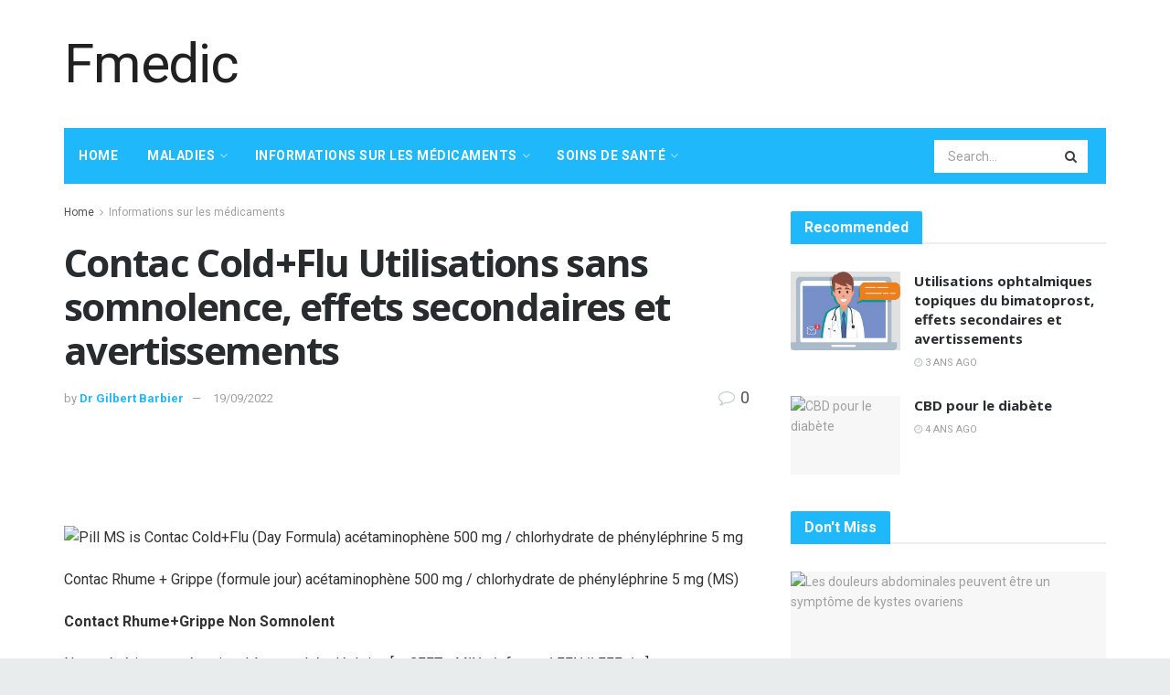

--- FILE ---
content_type: text/html; charset=UTF-8
request_url: https://fmedic.org/contac-coldflu-utilisations-sans-somnolence-effets-secondaires-et-avertissements
body_size: 38453
content:
<!doctype html>
<!--[if lt IE 7]> <html class="no-js lt-ie9 lt-ie8 lt-ie7" lang="fr-FR"> <![endif]-->
<!--[if IE 7]>    <html class="no-js lt-ie9 lt-ie8" lang="fr-FR"> <![endif]-->
<!--[if IE 8]>    <html class="no-js lt-ie9" lang="fr-FR"> <![endif]-->
<!--[if IE 9]>    <html class="no-js lt-ie10" lang="fr-FR"> <![endif]-->
<!--[if gt IE 8]><!--> <html class="no-js" lang="fr-FR"> <!--<![endif]-->
<head>
    <meta http-equiv="Content-Type" content="text/html; charset=UTF-8" />
    <meta name='viewport' content='width=device-width, initial-scale=1, user-scalable=yes' />
    <link rel="profile" href="http://gmpg.org/xfn/11" />
    <link rel="pingback" href="https://fmedic.org/xmlrpc.php" />
    <meta name="theme-color" content="#1fb9fb">
             <meta name="msapplication-navbutton-color" content="#1fb9fb">
             <meta name="apple-mobile-web-app-status-bar-style" content="#1fb9fb"><meta name='robots' content='max-image-preview:large' />
			<script type="text/javascript">
              var jnews_ajax_url = '/?ajax-request=jnews'
			</script>
			
	<!-- This site is optimized with the Yoast SEO Premium plugin v14.5 - https://yoast.com/wordpress/plugins/seo/ -->
	<title>Contac Cold+Flu Utilisations sans somnolence, effets secondaires et avertissements - Fmedic</title>
	<meta name="robots" content="index, follow" />
	<meta name="googlebot" content="index, follow, max-snippet:-1, max-image-preview:large, max-video-preview:-1" />
	<meta name="bingbot" content="index, follow, max-snippet:-1, max-image-preview:large, max-video-preview:-1" />
	<link rel="canonical" href="https://fmedic.org/contac-coldflu-utilisations-sans-somnolence-effets-secondaires-et-avertissements" />
	<meta property="og:locale" content="fr_FR" />
	<meta property="og:type" content="article" />
	<meta property="og:title" content="Contac Cold+Flu Utilisations sans somnolence, effets secondaires et avertissements - Fmedic" />
	<meta property="og:description" content="Contac Rhume + Grippe (formule jour) acétaminophène 500 mg / chlorhydrate de phényléphrine 5 mg (MS) Contact Rhume+Grippe Non Somnolent Nom générique : acétaminophène et phényléphrine [ a-SEET-a-MIN-oh-fen-and-FEN-il-EFF-rin ] Marques : Alka-Seltzer Plus Cold and Sinus, Contac Cold+Flu Non-Drowsy, Excedrin Sinus Headache Caplet, Mapap Sinus Congestion and Pain, QlearQuil Daytime Sinus &#038; Congestion, &#8230; afficher toutes les [&hellip;]" />
	<meta property="og:url" content="https://fmedic.org/contac-coldflu-utilisations-sans-somnolence-effets-secondaires-et-avertissements" />
	<meta property="og:site_name" content="Fmedic" />
	<meta property="article:published_time" content="2022-09-19T06:34:11+00:00" />
	<meta name="twitter:card" content="summary_large_image" />
	<meta name="twitter:image" content="https://www.drugs.com/images/pills/custom/pill17305-1/contac-cold-flu-day-formula.jpg" />
	<script type="application/ld+json" class="yoast-schema-graph">{"@context":"https://schema.org","@graph":[{"@type":"WebSite","@id":"https://fmedic.org/#website","url":"https://fmedic.org/","name":"Fmedic","description":"","potentialAction":[{"@type":"SearchAction","target":"https://fmedic.org/?s={search_term_string}","query-input":"required name=search_term_string"}],"inLanguage":"fr-FR"},{"@type":"ImageObject","@id":"https://fmedic.org/contac-coldflu-utilisations-sans-somnolence-effets-secondaires-et-avertissements#primaryimage","inLanguage":"fr-FR","url":"https://www.drugs.com/images/pills/custom/pill17305-1/contac-cold-flu-day-formula.jpg","caption":"Contac Cold+Flu Utilisations sans somnolence, effets secondaires et avertissements"},{"@type":"WebPage","@id":"https://fmedic.org/contac-coldflu-utilisations-sans-somnolence-effets-secondaires-et-avertissements#webpage","url":"https://fmedic.org/contac-coldflu-utilisations-sans-somnolence-effets-secondaires-et-avertissements","name":"Contac Cold+Flu Utilisations sans somnolence, effets secondaires et avertissements - Fmedic","isPartOf":{"@id":"https://fmedic.org/#website"},"primaryImageOfPage":{"@id":"https://fmedic.org/contac-coldflu-utilisations-sans-somnolence-effets-secondaires-et-avertissements#primaryimage"},"datePublished":"2022-09-19T06:34:11+00:00","dateModified":"2022-09-19T06:34:11+00:00","author":{"@id":"https://fmedic.org/#/schema/person/f9dfa60e99d8524546cc3ad92161aade"},"inLanguage":"fr-FR","potentialAction":[{"@type":"ReadAction","target":["https://fmedic.org/contac-coldflu-utilisations-sans-somnolence-effets-secondaires-et-avertissements"]}]},{"@type":["Person"],"@id":"https://fmedic.org/#/schema/person/f9dfa60e99d8524546cc3ad92161aade","name":"Dr Gilbert Barbier","image":{"@type":"ImageObject","@id":"https://fmedic.org/#personlogo","inLanguage":"fr-FR","url":"https://secure.gravatar.com/avatar/21818501b13e7866d23973c4000521b3?s=96&d=mm&r=g","caption":"Dr Gilbert Barbier"}}]}</script>
	<!-- / Yoast SEO Premium plugin. -->


<link rel='dns-prefetch' href='//fonts.googleapis.com' />
<link rel="alternate" type="application/rss+xml" title="Fmedic &raquo; Flux" href="https://fmedic.org/feed" />
<link rel="alternate" type="application/rss+xml" title="Fmedic &raquo; Flux des commentaires" href="https://fmedic.org/comments/feed" />
<link rel="alternate" type="application/rss+xml" title="Fmedic &raquo; Contac Cold+Flu Utilisations sans somnolence, effets secondaires et avertissements Flux des commentaires" href="https://fmedic.org/contac-coldflu-utilisations-sans-somnolence-effets-secondaires-et-avertissements/feed" />
<script type="text/javascript">
/* <![CDATA[ */
window._wpemojiSettings = {"baseUrl":"https:\/\/s.w.org\/images\/core\/emoji\/15.0.3\/72x72\/","ext":".png","svgUrl":"https:\/\/s.w.org\/images\/core\/emoji\/15.0.3\/svg\/","svgExt":".svg","source":{"concatemoji":"https:\/\/fmedic.org\/wp-includes\/js\/wp-emoji-release.min.js?ver=6.5.7"}};
/*! This file is auto-generated */
!function(i,n){var o,s,e;function c(e){try{var t={supportTests:e,timestamp:(new Date).valueOf()};sessionStorage.setItem(o,JSON.stringify(t))}catch(e){}}function p(e,t,n){e.clearRect(0,0,e.canvas.width,e.canvas.height),e.fillText(t,0,0);var t=new Uint32Array(e.getImageData(0,0,e.canvas.width,e.canvas.height).data),r=(e.clearRect(0,0,e.canvas.width,e.canvas.height),e.fillText(n,0,0),new Uint32Array(e.getImageData(0,0,e.canvas.width,e.canvas.height).data));return t.every(function(e,t){return e===r[t]})}function u(e,t,n){switch(t){case"flag":return n(e,"\ud83c\udff3\ufe0f\u200d\u26a7\ufe0f","\ud83c\udff3\ufe0f\u200b\u26a7\ufe0f")?!1:!n(e,"\ud83c\uddfa\ud83c\uddf3","\ud83c\uddfa\u200b\ud83c\uddf3")&&!n(e,"\ud83c\udff4\udb40\udc67\udb40\udc62\udb40\udc65\udb40\udc6e\udb40\udc67\udb40\udc7f","\ud83c\udff4\u200b\udb40\udc67\u200b\udb40\udc62\u200b\udb40\udc65\u200b\udb40\udc6e\u200b\udb40\udc67\u200b\udb40\udc7f");case"emoji":return!n(e,"\ud83d\udc26\u200d\u2b1b","\ud83d\udc26\u200b\u2b1b")}return!1}function f(e,t,n){var r="undefined"!=typeof WorkerGlobalScope&&self instanceof WorkerGlobalScope?new OffscreenCanvas(300,150):i.createElement("canvas"),a=r.getContext("2d",{willReadFrequently:!0}),o=(a.textBaseline="top",a.font="600 32px Arial",{});return e.forEach(function(e){o[e]=t(a,e,n)}),o}function t(e){var t=i.createElement("script");t.src=e,t.defer=!0,i.head.appendChild(t)}"undefined"!=typeof Promise&&(o="wpEmojiSettingsSupports",s=["flag","emoji"],n.supports={everything:!0,everythingExceptFlag:!0},e=new Promise(function(e){i.addEventListener("DOMContentLoaded",e,{once:!0})}),new Promise(function(t){var n=function(){try{var e=JSON.parse(sessionStorage.getItem(o));if("object"==typeof e&&"number"==typeof e.timestamp&&(new Date).valueOf()<e.timestamp+604800&&"object"==typeof e.supportTests)return e.supportTests}catch(e){}return null}();if(!n){if("undefined"!=typeof Worker&&"undefined"!=typeof OffscreenCanvas&&"undefined"!=typeof URL&&URL.createObjectURL&&"undefined"!=typeof Blob)try{var e="postMessage("+f.toString()+"("+[JSON.stringify(s),u.toString(),p.toString()].join(",")+"));",r=new Blob([e],{type:"text/javascript"}),a=new Worker(URL.createObjectURL(r),{name:"wpTestEmojiSupports"});return void(a.onmessage=function(e){c(n=e.data),a.terminate(),t(n)})}catch(e){}c(n=f(s,u,p))}t(n)}).then(function(e){for(var t in e)n.supports[t]=e[t],n.supports.everything=n.supports.everything&&n.supports[t],"flag"!==t&&(n.supports.everythingExceptFlag=n.supports.everythingExceptFlag&&n.supports[t]);n.supports.everythingExceptFlag=n.supports.everythingExceptFlag&&!n.supports.flag,n.DOMReady=!1,n.readyCallback=function(){n.DOMReady=!0}}).then(function(){return e}).then(function(){var e;n.supports.everything||(n.readyCallback(),(e=n.source||{}).concatemoji?t(e.concatemoji):e.wpemoji&&e.twemoji&&(t(e.twemoji),t(e.wpemoji)))}))}((window,document),window._wpemojiSettings);
/* ]]> */
</script>

<style id='wp-emoji-styles-inline-css' type='text/css'>

	img.wp-smiley, img.emoji {
		display: inline !important;
		border: none !important;
		box-shadow: none !important;
		height: 1em !important;
		width: 1em !important;
		margin: 0 0.07em !important;
		vertical-align: -0.1em !important;
		background: none !important;
		padding: 0 !important;
	}
</style>
<link rel='stylesheet' id='wp-block-library-css' href='https://fmedic.org/wp-includes/css/dist/block-library/style.min.css?ver=6.5.7' type='text/css' media='all' />
<style id='classic-theme-styles-inline-css' type='text/css'>
/*! This file is auto-generated */
.wp-block-button__link{color:#fff;background-color:#32373c;border-radius:9999px;box-shadow:none;text-decoration:none;padding:calc(.667em + 2px) calc(1.333em + 2px);font-size:1.125em}.wp-block-file__button{background:#32373c;color:#fff;text-decoration:none}
</style>
<style id='global-styles-inline-css' type='text/css'>
body{--wp--preset--color--black: #000000;--wp--preset--color--cyan-bluish-gray: #abb8c3;--wp--preset--color--white: #ffffff;--wp--preset--color--pale-pink: #f78da7;--wp--preset--color--vivid-red: #cf2e2e;--wp--preset--color--luminous-vivid-orange: #ff6900;--wp--preset--color--luminous-vivid-amber: #fcb900;--wp--preset--color--light-green-cyan: #7bdcb5;--wp--preset--color--vivid-green-cyan: #00d084;--wp--preset--color--pale-cyan-blue: #8ed1fc;--wp--preset--color--vivid-cyan-blue: #0693e3;--wp--preset--color--vivid-purple: #9b51e0;--wp--preset--gradient--vivid-cyan-blue-to-vivid-purple: linear-gradient(135deg,rgba(6,147,227,1) 0%,rgb(155,81,224) 100%);--wp--preset--gradient--light-green-cyan-to-vivid-green-cyan: linear-gradient(135deg,rgb(122,220,180) 0%,rgb(0,208,130) 100%);--wp--preset--gradient--luminous-vivid-amber-to-luminous-vivid-orange: linear-gradient(135deg,rgba(252,185,0,1) 0%,rgba(255,105,0,1) 100%);--wp--preset--gradient--luminous-vivid-orange-to-vivid-red: linear-gradient(135deg,rgba(255,105,0,1) 0%,rgb(207,46,46) 100%);--wp--preset--gradient--very-light-gray-to-cyan-bluish-gray: linear-gradient(135deg,rgb(238,238,238) 0%,rgb(169,184,195) 100%);--wp--preset--gradient--cool-to-warm-spectrum: linear-gradient(135deg,rgb(74,234,220) 0%,rgb(151,120,209) 20%,rgb(207,42,186) 40%,rgb(238,44,130) 60%,rgb(251,105,98) 80%,rgb(254,248,76) 100%);--wp--preset--gradient--blush-light-purple: linear-gradient(135deg,rgb(255,206,236) 0%,rgb(152,150,240) 100%);--wp--preset--gradient--blush-bordeaux: linear-gradient(135deg,rgb(254,205,165) 0%,rgb(254,45,45) 50%,rgb(107,0,62) 100%);--wp--preset--gradient--luminous-dusk: linear-gradient(135deg,rgb(255,203,112) 0%,rgb(199,81,192) 50%,rgb(65,88,208) 100%);--wp--preset--gradient--pale-ocean: linear-gradient(135deg,rgb(255,245,203) 0%,rgb(182,227,212) 50%,rgb(51,167,181) 100%);--wp--preset--gradient--electric-grass: linear-gradient(135deg,rgb(202,248,128) 0%,rgb(113,206,126) 100%);--wp--preset--gradient--midnight: linear-gradient(135deg,rgb(2,3,129) 0%,rgb(40,116,252) 100%);--wp--preset--font-size--small: 13px;--wp--preset--font-size--medium: 20px;--wp--preset--font-size--large: 36px;--wp--preset--font-size--x-large: 42px;--wp--preset--spacing--20: 0.44rem;--wp--preset--spacing--30: 0.67rem;--wp--preset--spacing--40: 1rem;--wp--preset--spacing--50: 1.5rem;--wp--preset--spacing--60: 2.25rem;--wp--preset--spacing--70: 3.38rem;--wp--preset--spacing--80: 5.06rem;--wp--preset--shadow--natural: 6px 6px 9px rgba(0, 0, 0, 0.2);--wp--preset--shadow--deep: 12px 12px 50px rgba(0, 0, 0, 0.4);--wp--preset--shadow--sharp: 6px 6px 0px rgba(0, 0, 0, 0.2);--wp--preset--shadow--outlined: 6px 6px 0px -3px rgba(255, 255, 255, 1), 6px 6px rgba(0, 0, 0, 1);--wp--preset--shadow--crisp: 6px 6px 0px rgba(0, 0, 0, 1);}:where(.is-layout-flex){gap: 0.5em;}:where(.is-layout-grid){gap: 0.5em;}body .is-layout-flex{display: flex;}body .is-layout-flex{flex-wrap: wrap;align-items: center;}body .is-layout-flex > *{margin: 0;}body .is-layout-grid{display: grid;}body .is-layout-grid > *{margin: 0;}:where(.wp-block-columns.is-layout-flex){gap: 2em;}:where(.wp-block-columns.is-layout-grid){gap: 2em;}:where(.wp-block-post-template.is-layout-flex){gap: 1.25em;}:where(.wp-block-post-template.is-layout-grid){gap: 1.25em;}.has-black-color{color: var(--wp--preset--color--black) !important;}.has-cyan-bluish-gray-color{color: var(--wp--preset--color--cyan-bluish-gray) !important;}.has-white-color{color: var(--wp--preset--color--white) !important;}.has-pale-pink-color{color: var(--wp--preset--color--pale-pink) !important;}.has-vivid-red-color{color: var(--wp--preset--color--vivid-red) !important;}.has-luminous-vivid-orange-color{color: var(--wp--preset--color--luminous-vivid-orange) !important;}.has-luminous-vivid-amber-color{color: var(--wp--preset--color--luminous-vivid-amber) !important;}.has-light-green-cyan-color{color: var(--wp--preset--color--light-green-cyan) !important;}.has-vivid-green-cyan-color{color: var(--wp--preset--color--vivid-green-cyan) !important;}.has-pale-cyan-blue-color{color: var(--wp--preset--color--pale-cyan-blue) !important;}.has-vivid-cyan-blue-color{color: var(--wp--preset--color--vivid-cyan-blue) !important;}.has-vivid-purple-color{color: var(--wp--preset--color--vivid-purple) !important;}.has-black-background-color{background-color: var(--wp--preset--color--black) !important;}.has-cyan-bluish-gray-background-color{background-color: var(--wp--preset--color--cyan-bluish-gray) !important;}.has-white-background-color{background-color: var(--wp--preset--color--white) !important;}.has-pale-pink-background-color{background-color: var(--wp--preset--color--pale-pink) !important;}.has-vivid-red-background-color{background-color: var(--wp--preset--color--vivid-red) !important;}.has-luminous-vivid-orange-background-color{background-color: var(--wp--preset--color--luminous-vivid-orange) !important;}.has-luminous-vivid-amber-background-color{background-color: var(--wp--preset--color--luminous-vivid-amber) !important;}.has-light-green-cyan-background-color{background-color: var(--wp--preset--color--light-green-cyan) !important;}.has-vivid-green-cyan-background-color{background-color: var(--wp--preset--color--vivid-green-cyan) !important;}.has-pale-cyan-blue-background-color{background-color: var(--wp--preset--color--pale-cyan-blue) !important;}.has-vivid-cyan-blue-background-color{background-color: var(--wp--preset--color--vivid-cyan-blue) !important;}.has-vivid-purple-background-color{background-color: var(--wp--preset--color--vivid-purple) !important;}.has-black-border-color{border-color: var(--wp--preset--color--black) !important;}.has-cyan-bluish-gray-border-color{border-color: var(--wp--preset--color--cyan-bluish-gray) !important;}.has-white-border-color{border-color: var(--wp--preset--color--white) !important;}.has-pale-pink-border-color{border-color: var(--wp--preset--color--pale-pink) !important;}.has-vivid-red-border-color{border-color: var(--wp--preset--color--vivid-red) !important;}.has-luminous-vivid-orange-border-color{border-color: var(--wp--preset--color--luminous-vivid-orange) !important;}.has-luminous-vivid-amber-border-color{border-color: var(--wp--preset--color--luminous-vivid-amber) !important;}.has-light-green-cyan-border-color{border-color: var(--wp--preset--color--light-green-cyan) !important;}.has-vivid-green-cyan-border-color{border-color: var(--wp--preset--color--vivid-green-cyan) !important;}.has-pale-cyan-blue-border-color{border-color: var(--wp--preset--color--pale-cyan-blue) !important;}.has-vivid-cyan-blue-border-color{border-color: var(--wp--preset--color--vivid-cyan-blue) !important;}.has-vivid-purple-border-color{border-color: var(--wp--preset--color--vivid-purple) !important;}.has-vivid-cyan-blue-to-vivid-purple-gradient-background{background: var(--wp--preset--gradient--vivid-cyan-blue-to-vivid-purple) !important;}.has-light-green-cyan-to-vivid-green-cyan-gradient-background{background: var(--wp--preset--gradient--light-green-cyan-to-vivid-green-cyan) !important;}.has-luminous-vivid-amber-to-luminous-vivid-orange-gradient-background{background: var(--wp--preset--gradient--luminous-vivid-amber-to-luminous-vivid-orange) !important;}.has-luminous-vivid-orange-to-vivid-red-gradient-background{background: var(--wp--preset--gradient--luminous-vivid-orange-to-vivid-red) !important;}.has-very-light-gray-to-cyan-bluish-gray-gradient-background{background: var(--wp--preset--gradient--very-light-gray-to-cyan-bluish-gray) !important;}.has-cool-to-warm-spectrum-gradient-background{background: var(--wp--preset--gradient--cool-to-warm-spectrum) !important;}.has-blush-light-purple-gradient-background{background: var(--wp--preset--gradient--blush-light-purple) !important;}.has-blush-bordeaux-gradient-background{background: var(--wp--preset--gradient--blush-bordeaux) !important;}.has-luminous-dusk-gradient-background{background: var(--wp--preset--gradient--luminous-dusk) !important;}.has-pale-ocean-gradient-background{background: var(--wp--preset--gradient--pale-ocean) !important;}.has-electric-grass-gradient-background{background: var(--wp--preset--gradient--electric-grass) !important;}.has-midnight-gradient-background{background: var(--wp--preset--gradient--midnight) !important;}.has-small-font-size{font-size: var(--wp--preset--font-size--small) !important;}.has-medium-font-size{font-size: var(--wp--preset--font-size--medium) !important;}.has-large-font-size{font-size: var(--wp--preset--font-size--large) !important;}.has-x-large-font-size{font-size: var(--wp--preset--font-size--x-large) !important;}
.wp-block-navigation a:where(:not(.wp-element-button)){color: inherit;}
:where(.wp-block-post-template.is-layout-flex){gap: 1.25em;}:where(.wp-block-post-template.is-layout-grid){gap: 1.25em;}
:where(.wp-block-columns.is-layout-flex){gap: 2em;}:where(.wp-block-columns.is-layout-grid){gap: 2em;}
.wp-block-pullquote{font-size: 1.5em;line-height: 1.6;}
</style>
<link rel='stylesheet' id='wp_automatic_gallery_style-css' href='https://fmedic.org/wp-content/plugins/wp-automatic/css/wp-automatic.css?ver=1.0.0' type='text/css' media='all' />
<link rel='stylesheet' id='js_composer_front-css' href='https://fmedic.org/wp-content/plugins/js_composer/assets/css/js_composer.min.css?ver=6.3.0' type='text/css' media='all' />
<link rel='stylesheet' id='jeg_customizer_font-css' href='//fonts.googleapis.com/css?family=Roboto%3Aregular%2C700%2Citalic%2C700italic%7COpen+Sans%3Aregular%2C700&#038;display=swap&#038;ver=1.2.5' type='text/css' media='all' />
<link rel='stylesheet' id='mediaelement-css' href='https://fmedic.org/wp-includes/js/mediaelement/mediaelementplayer-legacy.min.css?ver=4.2.17' type='text/css' media='all' />
<link rel='stylesheet' id='wp-mediaelement-css' href='https://fmedic.org/wp-includes/js/mediaelement/wp-mediaelement.min.css?ver=6.5.7' type='text/css' media='all' />
<link rel='stylesheet' id='jnews-frontend-css' href='https://fmedic.org/wp-content/themes/jnews-theme/jnews/assets/dist/frontend.min.css?ver=7.1.0' type='text/css' media='all' />
<link rel='stylesheet' id='jnews-style-css' href='https://fmedic.org/wp-content/themes/jnews-theme/jnews/style.css?ver=7.1.0' type='text/css' media='all' />
<link rel='stylesheet' id='jnews-darkmode-css' href='https://fmedic.org/wp-content/themes/jnews-theme/jnews/assets/css/darkmode.css?ver=7.1.0' type='text/css' media='all' />
<link rel='stylesheet' id='jnews-scheme-css' href='https://fmedic.org/wp-content/themes/jnews-theme/jnews/data/import/health/scheme.css?ver=7.1.0' type='text/css' media='all' />
<script type="text/javascript" src="https://fmedic.org/wp-includes/js/jquery/jquery.min.js?ver=3.7.1" id="jquery-core-js"></script>
<script type="text/javascript" src="https://fmedic.org/wp-includes/js/jquery/jquery-migrate.min.js?ver=3.4.1" id="jquery-migrate-js"></script>
<script type="text/javascript" src="https://fmedic.org/wp-content/plugins/wp-automatic/js/main-front.js?ver=6.5.7" id="wp_automatic_gallery-js"></script>
<link rel="https://api.w.org/" href="https://fmedic.org/wp-json/" /><link rel="alternate" type="application/json" href="https://fmedic.org/wp-json/wp/v2/posts/49949" /><link rel="EditURI" type="application/rsd+xml" title="RSD" href="https://fmedic.org/xmlrpc.php?rsd" />
<meta name="generator" content="WordPress 6.5.7" />
<link rel='shortlink' href='https://fmedic.org/?p=49949' />
<link rel="alternate" type="application/json+oembed" href="https://fmedic.org/wp-json/oembed/1.0/embed?url=https%3A%2F%2Ffmedic.org%2Fcontac-coldflu-utilisations-sans-somnolence-effets-secondaires-et-avertissements" />
<link rel="alternate" type="text/xml+oembed" href="https://fmedic.org/wp-json/oembed/1.0/embed?url=https%3A%2F%2Ffmedic.org%2Fcontac-coldflu-utilisations-sans-somnolence-effets-secondaires-et-avertissements&#038;format=xml" />
<!-- FIFU: meta tags for featured image (begin) -->
<meta property="og:image" content="https://www.drugs.com/images/pills/custom/pill17305-1/contac-cold-flu-day-formula.jpg" />
<!-- FIFU: meta tags for featured image (end) --><meta property="og:title" content='Contac Cold+Flu Utilisations sans somnolence, effets secondaires et avertissements' />
<meta property="og:description" content='' />

<meta name="twitter:card" content='summary_large_image' />
<meta name="twitter:title" content='Contac Cold+Flu Utilisations sans somnolence, effets secondaires et avertissements' />
<meta name="twitter:description" content='' /><meta name="twitter:image" content="https://www.drugs.com/images/pills/custom/pill17305-1/contac-cold-flu-day-formula.jpg" /><meta name="generator" content="Powered by WPBakery Page Builder - drag and drop page builder for WordPress."/>
<script type='application/ld+json'>{"@context":"http:\/\/schema.org","@type":"Organization","@id":"https:\/\/fmedic.org\/#organization","url":"https:\/\/fmedic.org\/","name":"","logo":{"@type":"ImageObject","url":""},"sameAs":["http:\/\/facebook.com","http:\/\/twitter.com","http:\/\/plus.google.com","http:\/\/pinterest.com","#","#"]}</script>
<script type='application/ld+json'>{"@context":"http:\/\/schema.org","@type":"WebSite","@id":"https:\/\/fmedic.org\/#website","url":"https:\/\/fmedic.org\/","name":"","potentialAction":{"@type":"SearchAction","target":"https:\/\/fmedic.org\/?s={search_term_string}","query-input":"required name=search_term_string"}}</script>
<link rel="icon" href="https://fmedic.org/wp-content/uploads/2021/04/medical-icon-75x75.png" sizes="32x32" />
<link rel="icon" href="https://fmedic.org/wp-content/uploads/2021/04/medical-icon.png" sizes="192x192" />
<link rel="apple-touch-icon" href="https://fmedic.org/wp-content/uploads/2021/04/medical-icon.png" />
<meta name="msapplication-TileImage" content="https://fmedic.org/wp-content/uploads/2021/04/medical-icon.png" />
<style id="jeg_dynamic_css" type="text/css" data-type="jeg_custom-css">body.jnews { background-color : #e9ecec; } body,.newsfeed_carousel.owl-carousel .owl-nav div,.jeg_filter_button,.owl-carousel .owl-nav div,.jeg_readmore,.jeg_hero_style_7 .jeg_post_meta a,.widget_calendar thead th,.widget_calendar tfoot a,.jeg_socialcounter a,.entry-header .jeg_meta_like a,.entry-header .jeg_meta_comment a,.entry-content tbody tr:hover,.entry-content th,.jeg_splitpost_nav li:hover a,#breadcrumbs a,.jeg_author_socials a:hover,.jeg_footer_content a,.jeg_footer_bottom a,.jeg_cartcontent,.woocommerce .woocommerce-breadcrumb a { color : #4f5254; } a,.jeg_menu_style_5 > li > a:hover,.jeg_menu_style_5 > li.sfHover > a,.jeg_menu_style_5 > li.current-menu-item > a,.jeg_menu_style_5 > li.current-menu-ancestor > a,.jeg_navbar .jeg_menu:not(.jeg_main_menu) > li > a:hover,.jeg_midbar .jeg_menu:not(.jeg_main_menu) > li > a:hover,.jeg_side_tabs li.active,.jeg_block_heading_5 strong,.jeg_block_heading_6 strong,.jeg_block_heading_7 strong,.jeg_block_heading_8 strong,.jeg_subcat_list li a:hover,.jeg_subcat_list li button:hover,.jeg_pl_lg_7 .jeg_thumb .jeg_post_category a,.jeg_pl_xs_2:before,.jeg_pl_xs_4 .jeg_postblock_content:before,.jeg_postblock .jeg_post_title a:hover,.jeg_hero_style_6 .jeg_post_title a:hover,.jeg_sidefeed .jeg_pl_xs_3 .jeg_post_title a:hover,.widget_jnews_popular .jeg_post_title a:hover,.jeg_meta_author a,.widget_archive li a:hover,.widget_pages li a:hover,.widget_meta li a:hover,.widget_recent_entries li a:hover,.widget_rss li a:hover,.widget_rss cite,.widget_categories li a:hover,.widget_categories li.current-cat > a,#breadcrumbs a:hover,.jeg_share_count .counts,.commentlist .bypostauthor > .comment-body > .comment-author > .fn,span.required,.jeg_review_title,.bestprice .price,.authorlink a:hover,.jeg_vertical_playlist .jeg_video_playlist_play_icon,.jeg_vertical_playlist .jeg_video_playlist_item.active .jeg_video_playlist_thumbnail:before,.jeg_horizontal_playlist .jeg_video_playlist_play,.woocommerce li.product .pricegroup .button,.widget_display_forums li a:hover,.widget_display_topics li:before,.widget_display_replies li:before,.widget_display_views li:before,.bbp-breadcrumb a:hover,.jeg_mobile_menu li.sfHover > a,.jeg_mobile_menu li a:hover,.split-template-6 .pagenum, .jeg_push_notification_button .button { color : #1fb9fb; } .jeg_menu_style_1 > li > a:before,.jeg_menu_style_2 > li > a:before,.jeg_menu_style_3 > li > a:before,.jeg_side_toggle,.jeg_slide_caption .jeg_post_category a,.jeg_slider_type_1 .owl-nav .owl-next,.jeg_block_heading_1 .jeg_block_title span,.jeg_block_heading_2 .jeg_block_title span,.jeg_block_heading_3,.jeg_block_heading_4 .jeg_block_title span,.jeg_block_heading_6:after,.jeg_pl_lg_box .jeg_post_category a,.jeg_pl_md_box .jeg_post_category a,.jeg_readmore:hover,.jeg_thumb .jeg_post_category a,.jeg_block_loadmore a:hover, .jeg_postblock.alt .jeg_block_loadmore a:hover,.jeg_block_loadmore a.active,.jeg_postblock_carousel_2 .jeg_post_category a,.jeg_heroblock .jeg_post_category a,.jeg_pagenav_1 .page_number.active,.jeg_pagenav_1 .page_number.active:hover,input[type="submit"],.btn,.button,.widget_tag_cloud a:hover,.popularpost_item:hover .jeg_post_title a:before,.jeg_splitpost_4 .page_nav,.jeg_splitpost_5 .page_nav,.jeg_post_via a:hover,.jeg_post_source a:hover,.jeg_post_tags a:hover,.comment-reply-title small a:before,.comment-reply-title small a:after,.jeg_storelist .productlink,.authorlink li.active a:before,.jeg_footer.dark .socials_widget:not(.nobg) a:hover .fa,.jeg_breakingnews_title,.jeg_overlay_slider_bottom.owl-carousel .owl-nav div,.jeg_overlay_slider_bottom.owl-carousel .owl-nav div:hover,.jeg_vertical_playlist .jeg_video_playlist_current,.woocommerce span.onsale,.woocommerce #respond input#submit:hover,.woocommerce a.button:hover,.woocommerce button.button:hover,.woocommerce input.button:hover,.woocommerce #respond input#submit.alt,.woocommerce a.button.alt,.woocommerce button.button.alt,.woocommerce input.button.alt,.jeg_popup_post .caption,.jeg_footer.dark input[type="submit"],.jeg_footer.dark .btn,.jeg_footer.dark .button,.footer_widget.widget_tag_cloud a:hover, .jeg_inner_content .content-inner .jeg_post_category a:hover, #buddypress .standard-form button, #buddypress a.button, #buddypress input[type="submit"], #buddypress input[type="button"], #buddypress input[type="reset"], #buddypress ul.button-nav li a, #buddypress .generic-button a, #buddypress .generic-button button, #buddypress .comment-reply-link, #buddypress a.bp-title-button, #buddypress.buddypress-wrap .members-list li .user-update .activity-read-more a, div#buddypress .standard-form button:hover,div#buddypress a.button:hover,div#buddypress input[type="submit"]:hover,div#buddypress input[type="button"]:hover,div#buddypress input[type="reset"]:hover,div#buddypress ul.button-nav li a:hover,div#buddypress .generic-button a:hover,div#buddypress .generic-button button:hover,div#buddypress .comment-reply-link:hover,div#buddypress a.bp-title-button:hover,div#buddypress.buddypress-wrap .members-list li .user-update .activity-read-more a:hover, #buddypress #item-nav .item-list-tabs ul li a:before, .jeg_inner_content .jeg_meta_container .follow-wrapper a { background-color : #1fb9fb; } .jeg_block_heading_7 .jeg_block_title span, .jeg_readmore:hover, .jeg_block_loadmore a:hover, .jeg_block_loadmore a.active, .jeg_pagenav_1 .page_number.active, .jeg_pagenav_1 .page_number.active:hover, .jeg_pagenav_3 .page_number:hover, .jeg_prevnext_post a:hover h3, .jeg_overlay_slider .jeg_post_category, .jeg_sidefeed .jeg_post.active, .jeg_vertical_playlist.jeg_vertical_playlist .jeg_video_playlist_item.active .jeg_video_playlist_thumbnail img, .jeg_horizontal_playlist .jeg_video_playlist_item.active { border-color : #1fb9fb; } .jeg_tabpost_nav li.active, .woocommerce div.product .woocommerce-tabs ul.tabs li.active { border-bottom-color : #1fb9fb; } .jeg_post_meta .fa, .entry-header .jeg_post_meta .fa, .jeg_review_stars, .jeg_price_review_list { color : #c4cccc; } .jeg_share_button.share-float.share-monocrhome a { background-color : #c4cccc; } h1,h2,h3,h4,h5,h6,.jeg_post_title a,.entry-header .jeg_post_title,.jeg_hero_style_7 .jeg_post_title a,.jeg_block_title,.jeg_splitpost_bar .current_title,.jeg_video_playlist_title,.gallery-caption { color : #282c2e; } .split-template-9 .pagenum, .split-template-10 .pagenum, .split-template-11 .pagenum, .split-template-12 .pagenum, .split-template-13 .pagenum, .split-template-15 .pagenum, .split-template-18 .pagenum, .split-template-20 .pagenum, .split-template-19 .current_title span, .split-template-20 .current_title span { background-color : #282c2e; } .jeg_topbar, .jeg_topbar.dark, .jeg_topbar.custom { background : #282c2e; } .jeg_topbar a, .jeg_topbar.dark a { color : #ffffff; } .jeg_header .jeg_bottombar.jeg_navbar,.jeg_bottombar .jeg_nav_icon { height : 61px; } .jeg_header .jeg_bottombar.jeg_navbar, .jeg_header .jeg_bottombar .jeg_main_menu:not(.jeg_menu_style_1) > li > a, .jeg_header .jeg_bottombar .jeg_menu_style_1 > li, .jeg_header .jeg_bottombar .jeg_menu:not(.jeg_main_menu) > li > a { line-height : 61px; } .jeg_header .jeg_bottombar.jeg_navbar_wrapper:not(.jeg_navbar_boxed), .jeg_header .jeg_bottombar.jeg_navbar_boxed .jeg_nav_row { background : #1fb9fb; } .jeg_header_sticky .jeg_navbar_wrapper:not(.jeg_navbar_boxed), .jeg_header_sticky .jeg_navbar_boxed .jeg_nav_row { background : rgba(31,185,251,0.9); } .jeg_stickybar, .jeg_stickybar.dark { border-bottom-width : 0px; } .jeg_mobile_midbar, .jeg_mobile_midbar.dark { background : #1fb9fb; } .jeg_header .socials_widget > a > i.fa:before { color : #f5f5f5; } .jeg_navbar_mobile .jeg_search_popup_expand .jeg_search_form .jeg_search_button { color : #9b9b9b; } .jeg_navbar_mobile .jeg_search_wrapper.jeg_search_popup_expand .jeg_search_form .jeg_search_input, .jeg_navbar_mobile .jeg_search_popup_expand .jeg_search_result a, .jeg_navbar_mobile .jeg_search_popup_expand .jeg_search_result .search-link { color : #070707; } .jeg_nav_search { width : 86%; } .jeg_header .jeg_search_no_expand .jeg_search_form .jeg_search_input { background-color : #ffffff; border-color : rgba(255,255,255,0); } .jeg_header .jeg_search_no_expand .jeg_search_form button.jeg_search_button { color : #3b3f41; } .jeg_header .jeg_search_no_expand .jeg_search_form .jeg_search_input::-webkit-input-placeholder { color : #a0a0a0; } .jeg_header .jeg_search_no_expand .jeg_search_form .jeg_search_input:-moz-placeholder { color : #a0a0a0; } .jeg_header .jeg_search_no_expand .jeg_search_form .jeg_search_input::-moz-placeholder { color : #a0a0a0; } .jeg_header .jeg_search_no_expand .jeg_search_form .jeg_search_input:-ms-input-placeholder { color : #a0a0a0; } .jeg_header .jeg_menu.jeg_main_menu > li > a { color : #ffffff; } .jeg_header .jeg_menu_style_4 > li > a:hover, .jeg_header .jeg_menu_style_4 > li.sfHover > a, .jeg_header .jeg_menu_style_4 > li.current-menu-item > a, .jeg_header .jeg_menu_style_4 > li.current-menu-ancestor > a, .jeg_navbar_dark .jeg_menu_style_4 > li > a:hover, .jeg_navbar_dark .jeg_menu_style_4 > li.sfHover > a, .jeg_navbar_dark .jeg_menu_style_4 > li.current-menu-item > a, .jeg_navbar_dark .jeg_menu_style_4 > li.current-menu-ancestor > a { background : rgba(255,255,255,0.24); } .jeg_header .jeg_menu.jeg_main_menu > li > a:hover, .jeg_header .jeg_menu.jeg_main_menu > li.sfHover > a, .jeg_header .jeg_menu.jeg_main_menu > li > .sf-with-ul:hover:after, .jeg_header .jeg_menu.jeg_main_menu > li.sfHover > .sf-with-ul:after, .jeg_header .jeg_menu_style_4 > li.current-menu-item > a, .jeg_header .jeg_menu_style_4 > li.current-menu-ancestor > a, .jeg_header .jeg_menu_style_5 > li.current-menu-item > a, .jeg_header .jeg_menu_style_5 > li.current-menu-ancestor > a { color : #ffffff; } .jeg_navbar_wrapper .sf-arrows .sf-with-ul:after { color : rgba(255,255,255,0.56); } .jeg_footer .jeg_footer_heading h3,.jeg_footer.dark .jeg_footer_heading h3,.jeg_footer .widget h2,.jeg_footer .footer_dark .widget h2 { color : #1fb9fb; } body,input,textarea,select,.chosen-container-single .chosen-single,.btn,.button { font-family: Roboto,Helvetica,Arial,sans-serif; } .jeg_post_title, .entry-header .jeg_post_title, .jeg_single_tpl_2 .entry-header .jeg_post_title, .jeg_single_tpl_3 .entry-header .jeg_post_title, .jeg_single_tpl_6 .entry-header .jeg_post_title { font-family: "Open Sans",Helvetica,Arial,sans-serif; } .jeg_thumb .jeg_post_category a,.jeg_pl_lg_box .jeg_post_category a,.jeg_pl_md_box .jeg_post_category a,.jeg_postblock_carousel_2 .jeg_post_category a,.jeg_heroblock .jeg_post_category a,.jeg_slide_caption .jeg_post_category a { background-color : #1fb9fb; } .jeg_overlay_slider .jeg_post_category,.jeg_thumb .jeg_post_category a,.jeg_pl_lg_box .jeg_post_category a,.jeg_pl_md_box .jeg_post_category a,.jeg_postblock_carousel_2 .jeg_post_category a,.jeg_heroblock .jeg_post_category a,.jeg_slide_caption .jeg_post_category a { border-color : #1fb9fb; } </style><style type="text/css">
					.no_thumbnail .jeg_thumb,
					.thumbnail-container.no_thumbnail {
					    display: none !important;
					}
					.jeg_search_result .jeg_pl_xs_3.no_thumbnail .jeg_postblock_content,
					.jeg_sidefeed .jeg_pl_xs_3.no_thumbnail .jeg_postblock_content,
					.jeg_pl_sm.no_thumbnail .jeg_postblock_content {
					    margin-left: 0;
					}
					.jeg_postblock_11 .no_thumbnail .jeg_postblock_content,
					.jeg_postblock_12 .no_thumbnail .jeg_postblock_content,
					.jeg_postblock_12.jeg_col_3o3 .no_thumbnail .jeg_postblock_content  {
					    margin-top: 0;
					}
					.jeg_postblock_15 .jeg_pl_md_box.no_thumbnail .jeg_postblock_content,
					.jeg_postblock_19 .jeg_pl_md_box.no_thumbnail .jeg_postblock_content,
					.jeg_postblock_24 .jeg_pl_md_box.no_thumbnail .jeg_postblock_content,
					.jeg_sidefeed .jeg_pl_md_box .jeg_postblock_content {
					    position: relative;
					}
					.jeg_postblock_carousel_2 .no_thumbnail .jeg_post_title a,
					.jeg_postblock_carousel_2 .no_thumbnail .jeg_post_title a:hover,
					.jeg_postblock_carousel_2 .no_thumbnail .jeg_post_meta .fa {
					    color: #212121 !important;
					} 
				</style><noscript><style> .wpb_animate_when_almost_visible { opacity: 1; }</style></noscript> 
	<!-- Global site tag (gtag.js) - Google Analytics -->
<script async src="https://www.googletagmanager.com/gtag/js?id=G-EGZRZ5PVYC"></script>
<script>
  window.dataLayer = window.dataLayer || [];
  function gtag(){dataLayer.push(arguments);}
  gtag('js', new Date());

  gtag('config', 'G-EGZRZ5PVYC');
</script> 
<script async src="https://pagead2.googlesyndication.com/pagead/js/adsbygoogle.js?client=ca-pub-2531841583262676"
     crossorigin="anonymous"></script> 
</head>
<body class="post-template-default single single-post postid-49949 single-format-standard wp-embed-responsive jeg_toggle_dark jeg_single_tpl_1 jnews jeg_boxed jsc_normal wpb-js-composer js-comp-ver-6.3.0 vc_responsive">

    
    
    <div class="jeg_ad jeg_ad_top jnews_header_top_ads">
        <div class='ads-wrapper  '></div>    </div>

    <!-- The Main Wrapper
    ============================================= -->
    <div class="jeg_viewport">

        
        <div class="jeg_header_wrapper">
            <div class="jeg_header_instagram_wrapper">
    </div>

<!-- HEADER -->
<div class="jeg_header normal">
    <div class="jeg_midbar jeg_container normal">
    <div class="container">
        <div class="jeg_nav_row">
            
                <div class="jeg_nav_col jeg_nav_left jeg_nav_normal">
                    <div class="item_wrap jeg_nav_alignleft">
                        <div class="jeg_nav_item jeg_logo jeg_desktop_logo">
			<div class="site-title">
	    	<a href="https://fmedic.org/" style="padding: 0 0 0 0;">
	    	    Fmedic	    	</a>
	    </div>
	</div>                    </div>
                </div>

                
                <div class="jeg_nav_col jeg_nav_center jeg_nav_normal">
                    <div class="item_wrap jeg_nav_aligncenter">
                                            </div>
                </div>

                
                <div class="jeg_nav_col jeg_nav_right jeg_nav_grow">
                    <div class="item_wrap jeg_nav_alignright">
                        <div class="jeg_nav_item jeg_ad jeg_ad_top jnews_header_ads">
    <div class='ads-wrapper  '><div class="ads_google_ads">
                            <style type='text/css' scoped>
                                .adsslot_8MHLQAqNUW{ width:728px !important; height:90px !important; }
@media (max-width:1199px) { .adsslot_8MHLQAqNUW{ width:468px !important; height:60px !important; } }
@media (max-width:767px) { .adsslot_8MHLQAqNUW{ width:320px !important; height:50px !important; } }

                            </style>
                            <ins class="adsbygoogle adsslot_8MHLQAqNUW" style="display:inline-block;" data-ad-client="ca-pub-2531841583262676" data-ad-slot="2588773193"></ins>
                            <script async src='//pagead2.googlesyndication.com/pagead/js/adsbygoogle.js'></script>
                            <script>(adsbygoogle = window.adsbygoogle || []).push({});</script>
                        </div></div></div>                    </div>
                </div>

                        </div>
    </div>
</div><div class="jeg_bottombar jeg_navbar jeg_container jeg_navbar_wrapper 1 jeg_navbar_boxed jeg_navbar_dark">
    <div class="container">
        <div class="jeg_nav_row">
            
                <div class="jeg_nav_col jeg_nav_left jeg_nav_grow">
                    <div class="item_wrap jeg_nav_alignleft">
                        <div class="jeg_main_menu_wrapper">
<div class="jeg_nav_item jeg_mainmenu_wrap"><ul class="jeg_menu jeg_main_menu jeg_menu_style_4" data-animation="animate"><li id="menu-item-61" class="menu-item menu-item-type-post_type menu-item-object-page menu-item-home menu-item-61 bgnav" data-item-row="default" ><a href="https://fmedic.org/">Home</a></li>
<li id="menu-item-67" class="menu-item menu-item-type-taxonomy menu-item-object-category menu-item-67 bgnav jeg_megamenu category_1" data-number="4"  data-item-row="default" ><a href="https://fmedic.org/maladies">Maladies</a><div class="sub-menu">
                    <div class="jeg_newsfeed clearfix"><div class="jeg_newsfeed_subcat">
                    <ul class="jeg_subcat_item">
                        <li data-cat-id="2" class="active"><a href="https://fmedic.org/maladies">All</a></li>
                        <li data-cat-id="7" class=""><a href="https://fmedic.org/maladies/autres-maladies">Autres maladies</a></li><li data-cat-id="5" class=""><a href="https://fmedic.org/maladies/cancer">Cancer</a></li><li data-cat-id="3" class=""><a href="https://fmedic.org/maladies/maladies-de-la-peau">Maladies de la peau</a></li><li data-cat-id="837" class=""><a href="https://fmedic.org/maladies/maladies-digestives">Maladies digestives</a></li><li data-cat-id="4" class=""><a href="https://fmedic.org/maladies/maladies-infectieuses-et-parasitaires">Maladies infectieuses et parasitaires</a></li>
                    </ul>
                </div>
                <div class="jeg_newsfeed_list">
                    <div data-cat-id="2" data-load-status="loaded" class="jeg_newsfeed_container">
                        <div class="newsfeed_carousel owl-carousel with_subcat">
                            <div class="jeg_newsfeed_item ">
                    <div class="jeg_thumb">
                        
                        <a href="https://fmedic.org/les-douleurs-abdominales-peuvent-etre-un-symptome-de-kystes-ovariens"><div class="thumbnail-container size-500 "><img src="https://fmedic.org/wp-content/themes/jnews-theme/jnews/assets/img/jeg-empty.png" class="attachment-jnews-360x180 size-jnews-360x180 owl-lazy wp-post-image" alt="Les douleurs abdominales peuvent être un symptôme de kystes ovariens" decoding="async" data-src="http://witbeast.com/wp-content/uploads/2026/01/image-27.png" /></div></a>
                    </div>
                    <h3 class="jeg_post_title"><a href="https://fmedic.org/les-douleurs-abdominales-peuvent-etre-un-symptome-de-kystes-ovariens">Les douleurs abdominales peuvent être un symptôme de kystes ovariens</a></h3>
                </div><div class="jeg_newsfeed_item ">
                    <div class="jeg_thumb">
                        
                        <a href="https://fmedic.org/pourquoi-les-calculs-renaux-provoquent-ils-des-douleurs-abdominales"><div class="thumbnail-container size-500 "><img src="https://fmedic.org/wp-content/themes/jnews-theme/jnews/assets/img/jeg-empty.png" class="attachment-jnews-360x180 size-jnews-360x180 owl-lazy wp-post-image" alt="Pourquoi les calculs rénaux provoquent-ils des douleurs abdominales ?" decoding="async" data-src="http://witbeast.com/wp-content/uploads/2026/01/image-25.png" /></div></a>
                    </div>
                    <h3 class="jeg_post_title"><a href="https://fmedic.org/pourquoi-les-calculs-renaux-provoquent-ils-des-douleurs-abdominales">Pourquoi les calculs rénaux provoquent-ils des douleurs abdominales ?</a></h3>
                </div><div class="jeg_newsfeed_item ">
                    <div class="jeg_thumb">
                        
                        <a href="https://fmedic.org/urine-orange-accompagnee-de-nausees-causes-et-traitement"><div class="thumbnail-container size-500 "><img src="https://fmedic.org/wp-content/themes/jnews-theme/jnews/assets/img/jeg-empty.png" class="attachment-jnews-360x180 size-jnews-360x180 owl-lazy wp-post-image" alt="Urine orange accompagnée de nausées : causes et traitement" decoding="async" data-src="http://witbeast.com/wp-content/uploads/2026/01/image-23.png" /></div></a>
                    </div>
                    <h3 class="jeg_post_title"><a href="https://fmedic.org/urine-orange-accompagnee-de-nausees-causes-et-traitement">Urine orange accompagnée de nausées : causes et traitement</a></h3>
                </div><div class="jeg_newsfeed_item ">
                    <div class="jeg_thumb">
                        
                        <a href="https://fmedic.org/jaunisse-accompagnee-de-nausees-et-de-douleurs-abdominales-causes-et-traitement"><div class="thumbnail-container size-500 "><img src="https://fmedic.org/wp-content/themes/jnews-theme/jnews/assets/img/jeg-empty.png" class="attachment-jnews-360x180 size-jnews-360x180 owl-lazy wp-post-image" alt="Jaunisse accompagnée de nausées et de douleurs abdominales : causes et traitement" decoding="async" data-src="http://witbeast.com/wp-content/uploads/2026/01/image-20.png" /></div></a>
                    </div>
                    <h3 class="jeg_post_title"><a href="https://fmedic.org/jaunisse-accompagnee-de-nausees-et-de-douleurs-abdominales-causes-et-traitement">Jaunisse accompagnée de nausées et de douleurs abdominales : causes et traitement</a></h3>
                </div>
                        </div>
                    </div>
                    <div class="newsfeed_overlay">
                    <div class="preloader_type preloader_circle">
                        <div class="newsfeed_preloader jeg_preloader dot">
                            <span></span><span></span><span></span>
                        </div>
                        <div class="newsfeed_preloader jeg_preloader circle">
                            <div class="jnews_preloader_circle_outer">
                                <div class="jnews_preloader_circle_inner"></div>
                            </div>
                        </div>
                        <div class="newsfeed_preloader jeg_preloader square">
                            <div class="jeg_square"><div class="jeg_square_inner"></div></div>
                        </div>
                    </div>
                </div>
                </div></div>
                </div></li>
<li id="menu-item-1358" class="menu-item menu-item-type-taxonomy menu-item-object-category current-post-ancestor current-menu-parent current-post-parent menu-item-1358 bgnav jeg_megamenu category_1" data-number="4"  data-item-row="default" ><a href="https://fmedic.org/informations-sur-les-medicaments">Informations sur les médicaments</a><div class="sub-menu">
                    <div class="jeg_newsfeed clearfix">
                <div class="jeg_newsfeed_list">
                    <div data-cat-id="1280" data-load-status="loaded" class="jeg_newsfeed_container">
                        <div class="newsfeed_carousel owl-carousel no_subcat">
                            <div class="jeg_newsfeed_item ">
                    <div class="jeg_thumb">
                        
                        <a href="https://fmedic.org/7-effets-secondaires-graves-des-medicaments-contre-le-diabete"><div class="thumbnail-container size-500 "><img src="https://fmedic.org/wp-content/themes/jnews-theme/jnews/assets/img/jeg-empty.png" class="attachment-jnews-360x180 size-jnews-360x180 owl-lazy wp-post-image" alt="7 effets secondaires graves des médicaments contre le diabète" decoding="async" data-src="http://witbeast.com/wp-content/uploads/2025/12/image-42.png" /></div></a>
                    </div>
                    <h3 class="jeg_post_title"><a href="https://fmedic.org/7-effets-secondaires-graves-des-medicaments-contre-le-diabete">7 effets secondaires graves des médicaments contre le diabète</a></h3>
                </div><div class="jeg_newsfeed_item ">
                    <div class="jeg_thumb">
                        
                        <a href="https://fmedic.org/pourquoi-les-medicaments-amaigrissants-peuvent-ils-causer-des-problemes-oculaires"><div class="thumbnail-container size-500 "><img src="https://fmedic.org/wp-content/themes/jnews-theme/jnews/assets/img/jeg-empty.png" class="attachment-jnews-360x180 size-jnews-360x180 owl-lazy wp-post-image" alt="Pourquoi les médicaments amaigrissants peuvent-ils causer des problèmes oculaires ?" decoding="async" data-src="http://witbeast.com/wp-content/uploads/2025/12/image-31.png" /></div></a>
                    </div>
                    <h3 class="jeg_post_title"><a href="https://fmedic.org/pourquoi-les-medicaments-amaigrissants-peuvent-ils-causer-des-problemes-oculaires">Pourquoi les médicaments amaigrissants peuvent-ils causer des problèmes oculaires ?</a></h3>
                </div><div class="jeg_newsfeed_item ">
                    <div class="jeg_thumb">
                        
                        <a href="https://fmedic.org/medicaments-amaigrissants-pour-le-syndrome-des-ovaires-polykystiques"><div class="thumbnail-container size-500 "><img src="https://fmedic.org/wp-content/themes/jnews-theme/jnews/assets/img/jeg-empty.png" class="attachment-jnews-360x180 size-jnews-360x180 owl-lazy wp-post-image" alt="Médicaments amaigrissants pour le syndrome des ovaires polykystiques" decoding="async" data-src="http://witbeast.com/wp-content/uploads/2025/12/image-29-1024x613.png" /></div></a>
                    </div>
                    <h3 class="jeg_post_title"><a href="https://fmedic.org/medicaments-amaigrissants-pour-le-syndrome-des-ovaires-polykystiques">Médicaments amaigrissants pour le syndrome des ovaires polykystiques</a></h3>
                </div><div class="jeg_newsfeed_item ">
                    <div class="jeg_thumb">
                        
                        <a href="https://fmedic.org/les-3-meilleurs-medicaments-pour-perdre-du-poids-avec-le-moins-deffets-secondaires-possibles"><div class="thumbnail-container size-500 "><img src="https://fmedic.org/wp-content/themes/jnews-theme/jnews/assets/img/jeg-empty.png" class="attachment-jnews-360x180 size-jnews-360x180 owl-lazy wp-post-image" alt="Les 3 meilleurs médicaments pour perdre du poids avec le moins d&rsquo;effets secondaires possibles" decoding="async" data-src="http://witbeast.com/wp-content/uploads/2025/12/image-26-1024x616.png" /></div></a>
                    </div>
                    <h3 class="jeg_post_title"><a href="https://fmedic.org/les-3-meilleurs-medicaments-pour-perdre-du-poids-avec-le-moins-deffets-secondaires-possibles">Les 3 meilleurs médicaments pour perdre du poids avec le moins d&rsquo;effets secondaires possibles</a></h3>
                </div>
                        </div>
                    </div>
                    <div class="newsfeed_overlay">
                    <div class="preloader_type preloader_circle">
                        <div class="newsfeed_preloader jeg_preloader dot">
                            <span></span><span></span><span></span>
                        </div>
                        <div class="newsfeed_preloader jeg_preloader circle">
                            <div class="jnews_preloader_circle_outer">
                                <div class="jnews_preloader_circle_inner"></div>
                            </div>
                        </div>
                        <div class="newsfeed_preloader jeg_preloader square">
                            <div class="jeg_square"><div class="jeg_square_inner"></div></div>
                        </div>
                    </div>
                </div>
                </div></div>
                </div></li>
<li id="menu-item-1359" class="menu-item menu-item-type-taxonomy menu-item-object-category menu-item-1359 bgnav jeg_megamenu category_1" data-number="4"  data-item-row="default" ><a href="https://fmedic.org/soins-de-sante">Soins de santé</a><div class="sub-menu">
                    <div class="jeg_newsfeed clearfix">
                <div class="jeg_newsfeed_list">
                    <div data-cat-id="6" data-load-status="loaded" class="jeg_newsfeed_container">
                        <div class="newsfeed_carousel owl-carousel no_subcat">
                            <div class="jeg_newsfeed_item ">
                    <div class="jeg_thumb">
                        
                        <a href="https://fmedic.org/diarrhee-maux-de-tete-et-nausees-causes-et-traitement"><div class="thumbnail-container size-500 "><img src="https://fmedic.org/wp-content/themes/jnews-theme/jnews/assets/img/jeg-empty.png" class="attachment-jnews-360x180 size-jnews-360x180 owl-lazy wp-post-image" alt="Diarrhée, maux de tête et nausées : Causes et traitement" decoding="async" data-src="http://witbeast.com/wp-content/uploads/2026/01/image-2.png" /></div></a>
                    </div>
                    <h3 class="jeg_post_title"><a href="https://fmedic.org/diarrhee-maux-de-tete-et-nausees-causes-et-traitement">Diarrhée, maux de tête et nausées : Causes et traitement</a></h3>
                </div><div class="jeg_newsfeed_item ">
                    <div class="jeg_thumb">
                        
                        <a href="https://fmedic.org/8-maladies-qui-provoquent-des-diarrhees-pendant-une-semaine"><div class="thumbnail-container size-500 "><img src="https://fmedic.org/wp-content/themes/jnews-theme/jnews/assets/img/jeg-empty.png" class="attachment-jnews-360x180 size-jnews-360x180 owl-lazy wp-post-image" alt="8 maladies qui provoquent des diarrhées pendant une semaine" decoding="async" data-src="http://witbeast.com/wp-content/uploads/2026/01/image-1.png" /></div></a>
                    </div>
                    <h3 class="jeg_post_title"><a href="https://fmedic.org/8-maladies-qui-provoquent-des-diarrhees-pendant-une-semaine">8 maladies qui provoquent des diarrhées pendant une semaine</a></h3>
                </div><div class="jeg_newsfeed_item ">
                    <div class="jeg_thumb">
                        
                        <a href="https://fmedic.org/pourquoi-les-supplements-de-magnesium-peuvent-ils-provoquer-des-diarrhees"><div class="thumbnail-container size-500 "><img src="https://fmedic.org/wp-content/themes/jnews-theme/jnews/assets/img/jeg-empty.png" class="attachment-jnews-360x180 size-jnews-360x180 owl-lazy wp-post-image" alt="Pourquoi les suppléments de magnésium peuvent-ils provoquer des diarrhées ?" decoding="async" data-src="http://witbeast.com/wp-content/uploads/2026/01/image.png" /></div></a>
                    </div>
                    <h3 class="jeg_post_title"><a href="https://fmedic.org/pourquoi-les-supplements-de-magnesium-peuvent-ils-provoquer-des-diarrhees">Pourquoi les suppléments de magnésium peuvent-ils provoquer des diarrhées ?</a></h3>
                </div><div class="jeg_newsfeed_item ">
                    <div class="jeg_thumb">
                        
                        <a href="https://fmedic.org/causes-de-lengourdissement-de-la-machoire-et-comment-le-traiter"><div class="thumbnail-container size-500 "><img src="https://fmedic.org/wp-content/themes/jnews-theme/jnews/assets/img/jeg-empty.png" class="attachment-jnews-360x180 size-jnews-360x180 owl-lazy wp-post-image" alt="Causes de l&rsquo;engourdissement de la mâchoire et comment le traiter" decoding="async" data-src="http://witbeast.com/wp-content/uploads/2025/12/image-35.png" /></div></a>
                    </div>
                    <h3 class="jeg_post_title"><a href="https://fmedic.org/causes-de-lengourdissement-de-la-machoire-et-comment-le-traiter">Causes de l&rsquo;engourdissement de la mâchoire et comment le traiter</a></h3>
                </div>
                        </div>
                    </div>
                    <div class="newsfeed_overlay">
                    <div class="preloader_type preloader_circle">
                        <div class="newsfeed_preloader jeg_preloader dot">
                            <span></span><span></span><span></span>
                        </div>
                        <div class="newsfeed_preloader jeg_preloader circle">
                            <div class="jnews_preloader_circle_outer">
                                <div class="jnews_preloader_circle_inner"></div>
                            </div>
                        </div>
                        <div class="newsfeed_preloader jeg_preloader square">
                            <div class="jeg_square"><div class="jeg_square_inner"></div></div>
                        </div>
                    </div>
                </div>
                </div></div>
                </div></li>
</ul></div></div>
                    </div>
                </div>

                
                <div class="jeg_nav_col jeg_nav_center jeg_nav_normal">
                    <div class="item_wrap jeg_nav_aligncenter">
                                            </div>
                </div>

                
                <div class="jeg_nav_col jeg_nav_right jeg_nav_normal">
                    <div class="item_wrap jeg_nav_alignright">
                        <!-- Search Form -->
<div class="jeg_nav_item jeg_nav_search">
	<div class="jeg_search_wrapper jeg_search_no_expand square">
	    <a href="#" class="jeg_search_toggle"><i class="fa fa-search"></i></a>
	    <form action="https://fmedic.org/" method="get" class="jeg_search_form" target="_top">
    <input name="s" class="jeg_search_input" placeholder="Search..." type="text" value="" autocomplete="off">
    <button type="submit" class="jeg_search_button btn"><i class="fa fa-search"></i></button>
</form>
<!-- jeg_search_hide with_result no_result -->
<div class="jeg_search_result jeg_search_hide with_result">
    <div class="search-result-wrapper">
    </div>
    <div class="search-link search-noresult">
        No Result    </div>
    <div class="search-link search-all-button">
        <i class="fa fa-search"></i> View All Result    </div>
</div>	</div>
</div>                    </div>
                </div>

                        </div>
    </div>
</div></div><!-- /.jeg_header -->        </div>

        <div class="jeg_header_sticky">
            <div class="sticky_blankspace"></div>
<div class="jeg_header normal">
    <div class="jeg_container">
        <div data-mode="fixed" class="jeg_stickybar jeg_navbar jeg_navbar_wrapper  jeg_navbar_fitwidth jeg_navbar_dark">
            <div class="container">
    <div class="jeg_nav_row">
        
            <div class="jeg_nav_col jeg_nav_left jeg_nav_grow">
                <div class="item_wrap jeg_nav_alignleft">
                    <div class="jeg_main_menu_wrapper">
<div class="jeg_nav_item jeg_mainmenu_wrap"><ul class="jeg_menu jeg_main_menu jeg_menu_style_4" data-animation="animate"><li class="menu-item menu-item-type-post_type menu-item-object-page menu-item-home menu-item-61 bgnav" data-item-row="default" ><a href="https://fmedic.org/">Home</a></li>
<li class="menu-item menu-item-type-taxonomy menu-item-object-category menu-item-67 bgnav jeg_megamenu category_1" data-number="4"  data-item-row="default" ><a href="https://fmedic.org/maladies">Maladies</a><div class="sub-menu">
                    <div class="jeg_newsfeed clearfix"><div class="jeg_newsfeed_subcat">
                    <ul class="jeg_subcat_item">
                        <li data-cat-id="2" class="active"><a href="https://fmedic.org/maladies">All</a></li>
                        <li data-cat-id="7" class=""><a href="https://fmedic.org/maladies/autres-maladies">Autres maladies</a></li><li data-cat-id="5" class=""><a href="https://fmedic.org/maladies/cancer">Cancer</a></li><li data-cat-id="3" class=""><a href="https://fmedic.org/maladies/maladies-de-la-peau">Maladies de la peau</a></li><li data-cat-id="837" class=""><a href="https://fmedic.org/maladies/maladies-digestives">Maladies digestives</a></li><li data-cat-id="4" class=""><a href="https://fmedic.org/maladies/maladies-infectieuses-et-parasitaires">Maladies infectieuses et parasitaires</a></li>
                    </ul>
                </div>
                <div class="jeg_newsfeed_list">
                    <div data-cat-id="2" data-load-status="loaded" class="jeg_newsfeed_container">
                        <div class="newsfeed_carousel owl-carousel with_subcat">
                            <div class="jeg_newsfeed_item ">
                    <div class="jeg_thumb">
                        
                        <a href="https://fmedic.org/les-douleurs-abdominales-peuvent-etre-un-symptome-de-kystes-ovariens"><div class="thumbnail-container size-500 "><img src="https://fmedic.org/wp-content/themes/jnews-theme/jnews/assets/img/jeg-empty.png" class="attachment-jnews-360x180 size-jnews-360x180 owl-lazy wp-post-image" alt="Les douleurs abdominales peuvent être un symptôme de kystes ovariens" decoding="async" data-src="http://witbeast.com/wp-content/uploads/2026/01/image-27.png" /></div></a>
                    </div>
                    <h3 class="jeg_post_title"><a href="https://fmedic.org/les-douleurs-abdominales-peuvent-etre-un-symptome-de-kystes-ovariens">Les douleurs abdominales peuvent être un symptôme de kystes ovariens</a></h3>
                </div><div class="jeg_newsfeed_item ">
                    <div class="jeg_thumb">
                        
                        <a href="https://fmedic.org/pourquoi-les-calculs-renaux-provoquent-ils-des-douleurs-abdominales"><div class="thumbnail-container size-500 "><img src="https://fmedic.org/wp-content/themes/jnews-theme/jnews/assets/img/jeg-empty.png" class="attachment-jnews-360x180 size-jnews-360x180 owl-lazy wp-post-image" alt="Pourquoi les calculs rénaux provoquent-ils des douleurs abdominales ?" decoding="async" data-src="http://witbeast.com/wp-content/uploads/2026/01/image-25.png" /></div></a>
                    </div>
                    <h3 class="jeg_post_title"><a href="https://fmedic.org/pourquoi-les-calculs-renaux-provoquent-ils-des-douleurs-abdominales">Pourquoi les calculs rénaux provoquent-ils des douleurs abdominales ?</a></h3>
                </div><div class="jeg_newsfeed_item ">
                    <div class="jeg_thumb">
                        
                        <a href="https://fmedic.org/urine-orange-accompagnee-de-nausees-causes-et-traitement"><div class="thumbnail-container size-500 "><img src="https://fmedic.org/wp-content/themes/jnews-theme/jnews/assets/img/jeg-empty.png" class="attachment-jnews-360x180 size-jnews-360x180 owl-lazy wp-post-image" alt="Urine orange accompagnée de nausées : causes et traitement" decoding="async" data-src="http://witbeast.com/wp-content/uploads/2026/01/image-23.png" /></div></a>
                    </div>
                    <h3 class="jeg_post_title"><a href="https://fmedic.org/urine-orange-accompagnee-de-nausees-causes-et-traitement">Urine orange accompagnée de nausées : causes et traitement</a></h3>
                </div><div class="jeg_newsfeed_item ">
                    <div class="jeg_thumb">
                        
                        <a href="https://fmedic.org/jaunisse-accompagnee-de-nausees-et-de-douleurs-abdominales-causes-et-traitement"><div class="thumbnail-container size-500 "><img src="https://fmedic.org/wp-content/themes/jnews-theme/jnews/assets/img/jeg-empty.png" class="attachment-jnews-360x180 size-jnews-360x180 owl-lazy wp-post-image" alt="Jaunisse accompagnée de nausées et de douleurs abdominales : causes et traitement" decoding="async" data-src="http://witbeast.com/wp-content/uploads/2026/01/image-20.png" /></div></a>
                    </div>
                    <h3 class="jeg_post_title"><a href="https://fmedic.org/jaunisse-accompagnee-de-nausees-et-de-douleurs-abdominales-causes-et-traitement">Jaunisse accompagnée de nausées et de douleurs abdominales : causes et traitement</a></h3>
                </div>
                        </div>
                    </div>
                    <div class="newsfeed_overlay">
                    <div class="preloader_type preloader_circle">
                        <div class="newsfeed_preloader jeg_preloader dot">
                            <span></span><span></span><span></span>
                        </div>
                        <div class="newsfeed_preloader jeg_preloader circle">
                            <div class="jnews_preloader_circle_outer">
                                <div class="jnews_preloader_circle_inner"></div>
                            </div>
                        </div>
                        <div class="newsfeed_preloader jeg_preloader square">
                            <div class="jeg_square"><div class="jeg_square_inner"></div></div>
                        </div>
                    </div>
                </div>
                </div></div>
                </div></li>
<li class="menu-item menu-item-type-taxonomy menu-item-object-category current-post-ancestor current-menu-parent current-post-parent menu-item-1358 bgnav jeg_megamenu category_1" data-number="4"  data-item-row="default" ><a href="https://fmedic.org/informations-sur-les-medicaments">Informations sur les médicaments</a><div class="sub-menu">
                    <div class="jeg_newsfeed clearfix">
                <div class="jeg_newsfeed_list">
                    <div data-cat-id="1280" data-load-status="loaded" class="jeg_newsfeed_container">
                        <div class="newsfeed_carousel owl-carousel no_subcat">
                            <div class="jeg_newsfeed_item ">
                    <div class="jeg_thumb">
                        
                        <a href="https://fmedic.org/7-effets-secondaires-graves-des-medicaments-contre-le-diabete"><div class="thumbnail-container size-500 "><img src="https://fmedic.org/wp-content/themes/jnews-theme/jnews/assets/img/jeg-empty.png" class="attachment-jnews-360x180 size-jnews-360x180 owl-lazy wp-post-image" alt="7 effets secondaires graves des médicaments contre le diabète" decoding="async" data-src="http://witbeast.com/wp-content/uploads/2025/12/image-42.png" /></div></a>
                    </div>
                    <h3 class="jeg_post_title"><a href="https://fmedic.org/7-effets-secondaires-graves-des-medicaments-contre-le-diabete">7 effets secondaires graves des médicaments contre le diabète</a></h3>
                </div><div class="jeg_newsfeed_item ">
                    <div class="jeg_thumb">
                        
                        <a href="https://fmedic.org/pourquoi-les-medicaments-amaigrissants-peuvent-ils-causer-des-problemes-oculaires"><div class="thumbnail-container size-500 "><img src="https://fmedic.org/wp-content/themes/jnews-theme/jnews/assets/img/jeg-empty.png" class="attachment-jnews-360x180 size-jnews-360x180 owl-lazy wp-post-image" alt="Pourquoi les médicaments amaigrissants peuvent-ils causer des problèmes oculaires ?" decoding="async" data-src="http://witbeast.com/wp-content/uploads/2025/12/image-31.png" /></div></a>
                    </div>
                    <h3 class="jeg_post_title"><a href="https://fmedic.org/pourquoi-les-medicaments-amaigrissants-peuvent-ils-causer-des-problemes-oculaires">Pourquoi les médicaments amaigrissants peuvent-ils causer des problèmes oculaires ?</a></h3>
                </div><div class="jeg_newsfeed_item ">
                    <div class="jeg_thumb">
                        
                        <a href="https://fmedic.org/medicaments-amaigrissants-pour-le-syndrome-des-ovaires-polykystiques"><div class="thumbnail-container size-500 "><img src="https://fmedic.org/wp-content/themes/jnews-theme/jnews/assets/img/jeg-empty.png" class="attachment-jnews-360x180 size-jnews-360x180 owl-lazy wp-post-image" alt="Médicaments amaigrissants pour le syndrome des ovaires polykystiques" decoding="async" data-src="http://witbeast.com/wp-content/uploads/2025/12/image-29-1024x613.png" /></div></a>
                    </div>
                    <h3 class="jeg_post_title"><a href="https://fmedic.org/medicaments-amaigrissants-pour-le-syndrome-des-ovaires-polykystiques">Médicaments amaigrissants pour le syndrome des ovaires polykystiques</a></h3>
                </div><div class="jeg_newsfeed_item ">
                    <div class="jeg_thumb">
                        
                        <a href="https://fmedic.org/les-3-meilleurs-medicaments-pour-perdre-du-poids-avec-le-moins-deffets-secondaires-possibles"><div class="thumbnail-container size-500 "><img src="https://fmedic.org/wp-content/themes/jnews-theme/jnews/assets/img/jeg-empty.png" class="attachment-jnews-360x180 size-jnews-360x180 owl-lazy wp-post-image" alt="Les 3 meilleurs médicaments pour perdre du poids avec le moins d&rsquo;effets secondaires possibles" decoding="async" data-src="http://witbeast.com/wp-content/uploads/2025/12/image-26-1024x616.png" /></div></a>
                    </div>
                    <h3 class="jeg_post_title"><a href="https://fmedic.org/les-3-meilleurs-medicaments-pour-perdre-du-poids-avec-le-moins-deffets-secondaires-possibles">Les 3 meilleurs médicaments pour perdre du poids avec le moins d&rsquo;effets secondaires possibles</a></h3>
                </div>
                        </div>
                    </div>
                    <div class="newsfeed_overlay">
                    <div class="preloader_type preloader_circle">
                        <div class="newsfeed_preloader jeg_preloader dot">
                            <span></span><span></span><span></span>
                        </div>
                        <div class="newsfeed_preloader jeg_preloader circle">
                            <div class="jnews_preloader_circle_outer">
                                <div class="jnews_preloader_circle_inner"></div>
                            </div>
                        </div>
                        <div class="newsfeed_preloader jeg_preloader square">
                            <div class="jeg_square"><div class="jeg_square_inner"></div></div>
                        </div>
                    </div>
                </div>
                </div></div>
                </div></li>
<li class="menu-item menu-item-type-taxonomy menu-item-object-category menu-item-1359 bgnav jeg_megamenu category_1" data-number="4"  data-item-row="default" ><a href="https://fmedic.org/soins-de-sante">Soins de santé</a><div class="sub-menu">
                    <div class="jeg_newsfeed clearfix">
                <div class="jeg_newsfeed_list">
                    <div data-cat-id="6" data-load-status="loaded" class="jeg_newsfeed_container">
                        <div class="newsfeed_carousel owl-carousel no_subcat">
                            <div class="jeg_newsfeed_item ">
                    <div class="jeg_thumb">
                        
                        <a href="https://fmedic.org/diarrhee-maux-de-tete-et-nausees-causes-et-traitement"><div class="thumbnail-container size-500 "><img src="https://fmedic.org/wp-content/themes/jnews-theme/jnews/assets/img/jeg-empty.png" class="attachment-jnews-360x180 size-jnews-360x180 owl-lazy wp-post-image" alt="Diarrhée, maux de tête et nausées : Causes et traitement" decoding="async" data-src="http://witbeast.com/wp-content/uploads/2026/01/image-2.png" /></div></a>
                    </div>
                    <h3 class="jeg_post_title"><a href="https://fmedic.org/diarrhee-maux-de-tete-et-nausees-causes-et-traitement">Diarrhée, maux de tête et nausées : Causes et traitement</a></h3>
                </div><div class="jeg_newsfeed_item ">
                    <div class="jeg_thumb">
                        
                        <a href="https://fmedic.org/8-maladies-qui-provoquent-des-diarrhees-pendant-une-semaine"><div class="thumbnail-container size-500 "><img src="https://fmedic.org/wp-content/themes/jnews-theme/jnews/assets/img/jeg-empty.png" class="attachment-jnews-360x180 size-jnews-360x180 owl-lazy wp-post-image" alt="8 maladies qui provoquent des diarrhées pendant une semaine" decoding="async" data-src="http://witbeast.com/wp-content/uploads/2026/01/image-1.png" /></div></a>
                    </div>
                    <h3 class="jeg_post_title"><a href="https://fmedic.org/8-maladies-qui-provoquent-des-diarrhees-pendant-une-semaine">8 maladies qui provoquent des diarrhées pendant une semaine</a></h3>
                </div><div class="jeg_newsfeed_item ">
                    <div class="jeg_thumb">
                        
                        <a href="https://fmedic.org/pourquoi-les-supplements-de-magnesium-peuvent-ils-provoquer-des-diarrhees"><div class="thumbnail-container size-500 "><img src="https://fmedic.org/wp-content/themes/jnews-theme/jnews/assets/img/jeg-empty.png" class="attachment-jnews-360x180 size-jnews-360x180 owl-lazy wp-post-image" alt="Pourquoi les suppléments de magnésium peuvent-ils provoquer des diarrhées ?" decoding="async" data-src="http://witbeast.com/wp-content/uploads/2026/01/image.png" /></div></a>
                    </div>
                    <h3 class="jeg_post_title"><a href="https://fmedic.org/pourquoi-les-supplements-de-magnesium-peuvent-ils-provoquer-des-diarrhees">Pourquoi les suppléments de magnésium peuvent-ils provoquer des diarrhées ?</a></h3>
                </div><div class="jeg_newsfeed_item ">
                    <div class="jeg_thumb">
                        
                        <a href="https://fmedic.org/causes-de-lengourdissement-de-la-machoire-et-comment-le-traiter"><div class="thumbnail-container size-500 "><img src="https://fmedic.org/wp-content/themes/jnews-theme/jnews/assets/img/jeg-empty.png" class="attachment-jnews-360x180 size-jnews-360x180 owl-lazy wp-post-image" alt="Causes de l&rsquo;engourdissement de la mâchoire et comment le traiter" decoding="async" data-src="http://witbeast.com/wp-content/uploads/2025/12/image-35.png" /></div></a>
                    </div>
                    <h3 class="jeg_post_title"><a href="https://fmedic.org/causes-de-lengourdissement-de-la-machoire-et-comment-le-traiter">Causes de l&rsquo;engourdissement de la mâchoire et comment le traiter</a></h3>
                </div>
                        </div>
                    </div>
                    <div class="newsfeed_overlay">
                    <div class="preloader_type preloader_circle">
                        <div class="newsfeed_preloader jeg_preloader dot">
                            <span></span><span></span><span></span>
                        </div>
                        <div class="newsfeed_preloader jeg_preloader circle">
                            <div class="jnews_preloader_circle_outer">
                                <div class="jnews_preloader_circle_inner"></div>
                            </div>
                        </div>
                        <div class="newsfeed_preloader jeg_preloader square">
                            <div class="jeg_square"><div class="jeg_square_inner"></div></div>
                        </div>
                    </div>
                </div>
                </div></div>
                </div></li>
</ul></div></div>
<!-- Search Icon -->
<div class="jeg_nav_item jeg_search_wrapper search_icon jeg_search_popup_expand">
    <a href="#" class="jeg_search_toggle"><i class="fa fa-search"></i></a>
    <form action="https://fmedic.org/" method="get" class="jeg_search_form" target="_top">
    <input name="s" class="jeg_search_input" placeholder="Search..." type="text" value="" autocomplete="off">
    <button type="submit" class="jeg_search_button btn"><i class="fa fa-search"></i></button>
</form>
<!-- jeg_search_hide with_result no_result -->
<div class="jeg_search_result jeg_search_hide with_result">
    <div class="search-result-wrapper">
    </div>
    <div class="search-link search-noresult">
        No Result    </div>
    <div class="search-link search-all-button">
        <i class="fa fa-search"></i> View All Result    </div>
</div></div>                </div>
            </div>

            
            <div class="jeg_nav_col jeg_nav_center jeg_nav_normal">
                <div class="item_wrap jeg_nav_aligncenter">
                                    </div>
            </div>

            
            <div class="jeg_nav_col jeg_nav_right jeg_nav_normal">
                <div class="item_wrap jeg_nav_alignright">
                                    </div>
            </div>

                </div>
</div>        </div>
    </div>
</div>
        </div>

        <div class="jeg_navbar_mobile_wrapper">
            <div class="jeg_navbar_mobile" data-mode="scroll">
    <div class="jeg_mobile_bottombar jeg_mobile_midbar jeg_container dark">
    <div class="container">
        <div class="jeg_nav_row">
            
                <div class="jeg_nav_col jeg_nav_left jeg_nav_normal">
                    <div class="item_wrap jeg_nav_alignleft">
                        <div class="jeg_nav_item">
    <a href="#" class="toggle_btn jeg_mobile_toggle"><i class="fa fa-bars"></i></a>
</div>                    </div>
                </div>

                
                <div class="jeg_nav_col jeg_nav_center jeg_nav_grow">
                    <div class="item_wrap jeg_nav_aligncenter">
                        <div class="jeg_nav_item jeg_mobile_logo">
			<div class="site-title">
	    	<a href="https://fmedic.org/">
		        Fmedic		    </a>
	    </div>
	</div>                    </div>
                </div>

                
                <div class="jeg_nav_col jeg_nav_right jeg_nav_normal">
                    <div class="item_wrap jeg_nav_alignright">
                        <div class="jeg_nav_item jeg_search_wrapper jeg_search_popup_expand">
    <a href="#" class="jeg_search_toggle"><i class="fa fa-search"></i></a>
	<form action="https://fmedic.org/" method="get" class="jeg_search_form" target="_top">
    <input name="s" class="jeg_search_input" placeholder="Search..." type="text" value="" autocomplete="off">
    <button type="submit" class="jeg_search_button btn"><i class="fa fa-search"></i></button>
</form>
<!-- jeg_search_hide with_result no_result -->
<div class="jeg_search_result jeg_search_hide with_result">
    <div class="search-result-wrapper">
    </div>
    <div class="search-link search-noresult">
        No Result    </div>
    <div class="search-link search-all-button">
        <i class="fa fa-search"></i> View All Result    </div>
</div></div>                    </div>
                </div>

                        </div>
    </div>
</div></div>
<div class="sticky_blankspace" style="height: 60px;"></div>        </div>    <div class="post-wrapper">

        <div class="post-wrap" >

            
            <div class="jeg_main ">
                <div class="jeg_container">
                    <div class="jeg_content jeg_singlepage">

    <div class="container">

        <div class="jeg_ad jeg_article jnews_article_top_ads">
            <div class='ads-wrapper  '></div>        </div>

        <div class="row">
            <div class="jeg_main_content col-md-8">
                <div class="jeg_inner_content">
                    
                                                <div class="jeg_breadcrumbs jeg_breadcrumb_container">
                            <div id="breadcrumbs"><span class="">
                <a href="https://fmedic.org">Home</a>
            </span><i class="fa fa-angle-right"></i><span class="breadcrumb_last_link">
                <a href="https://fmedic.org/informations-sur-les-medicaments">Informations sur les médicaments</a>
            </span></div>                        </div>
                        
                        <div class="entry-header">
    	                    
                            <h1 class="jeg_post_title">Contac Cold+Flu Utilisations sans somnolence, effets secondaires et avertissements</h1>

                            
                            <div class="jeg_meta_container"><div class="jeg_post_meta jeg_post_meta_1">

	<div class="meta_left">
									<div class="jeg_meta_author">
										<span class="meta_text">by</span>
					<a href="https://fmedic.org/author/gilbert">Dr Gilbert Barbier</a>				</div>
					
					<div class="jeg_meta_date">
				<a href="https://fmedic.org/contac-coldflu-utilisations-sans-somnolence-effets-secondaires-et-avertissements">19/09/2022</a>
			</div>
		
		
			</div>

	<div class="meta_right">
							<div class="jeg_meta_comment"><a href="https://fmedic.org/contac-coldflu-utilisations-sans-somnolence-effets-secondaires-et-avertissements#comments"><i
						class="fa fa-comment-o"></i> 0</a></div>
			</div>
</div>
</div>
                        </div>

                        
                        
                        <div class="jeg_ad jeg_article jnews_content_top_ads "><div class='ads-wrapper  '><div class="ads_google_ads">
                            <style type='text/css' scoped>
                                .adsslot_f2gLCbS8Na{ width:728px !important; height:90px !important; }
@media (max-width:1199px) { .adsslot_f2gLCbS8Na{ width:468px !important; height:60px !important; } }
@media (max-width:767px) { .adsslot_f2gLCbS8Na{ width:320px !important; height:50px !important; } }

                            </style>
                            <ins class="adsbygoogle adsslot_f2gLCbS8Na" style="display:inline-block;" data-ad-client="ca-pub-2531841583262676" data-ad-slot="2588773193"></ins>
                            <script async src='//pagead2.googlesyndication.com/pagead/js/adsbygoogle.js'></script>
                            <script>(adsbygoogle = window.adsbygoogle || []).push({});</script>
                        </div></div></div>
                        <div class="entry-content no-share">
                            <div class="jeg_share_button share-float jeg_sticky_share clearfix share-monocrhome">
                                                            </div>

                            <div class="content-inner ">
                                <div id="drug-imprint-primary" class="drugImage">
<div class="drugImageHolder">
<p>					<img post-id="49949" fifu-featured="1" decoding="async" src="https://www.drugs.com/images/pills/custom/pill17305-1/contac-cold-flu-day-formula.jpg" loading="lazy" width="300" height="225" alt="Pill MS is Contac Cold+Flu (Day Formula) acétaminophène 500 mg / chlorhydrate de phényléphrine 5 mg"><br />
					<noscript><img post-id="49949" fifu-featured="1" decoding="async" alt="Pill MS is Contac Cold+Flu (Day Formula) acétaminophène 500 mg / chlorhydrate de phényléphrine 5 mg" src="https://www.drugs.com/images/pills/custom/pill17305-1/contac-cold-flu-day-formula.jpg"></noscript></p></div>
<div class="drugImageText">
<p>				Contac Rhume + Grippe (formule jour) acétaminophène 500 mg / chlorhydrate de phényléphrine 5 mg (MS)			</p></div></div>
<p></p>
<div class="contentBox">
<p><b>Contact Rhume+Grippe Non Somnolent</b></p>
<p class="drug-subtitle">
<p>Nom générique : acétaminophène et phényléphrine [ <i>a-SEET-a-MIN-oh-fen-and-FEN-il-EFF-rin</i> ]</p>
<p>Marques : Alka-Seltzer Plus Cold and Sinus, Contac Cold+Flu Non-Drowsy, Excedrin Sinus Headache Caplet, Mapap Sinus Congestion and Pain, QlearQuil Daytime Sinus &#038; Congestion, &#8230; afficher toutes les 11 marques<br />
<span id="subtitle-brand-list" style="display: none;"><br />
Robitussin Nasal Relief, Sinus Congestion and Pain Daytime Cool Ice, Sinus Pain &#038; Pressure, Sudafed PE Sinus Headache, Theraflu Daytime Grave Cold, Tylenol Sinus Congestion and Pain<br />
</span></p>
<p>Classe de médicaments : Associations des voies respiratoires supérieures</p>
<div id="WhatIs"></div>
<h2 id="uses" class="ddc-anchor-offset">Qu&rsquo;est-ce que Contac Cold+Flu Non-Somnolence ?</h2>
<p>L&rsquo;acétaminophène est un analgésique et un antipyrétique.</p>
<p>La phényléphrine est un décongestionnant qui rétrécit les vaisseaux sanguins dans les voies nasales.  Les vaisseaux sanguins dilatés peuvent provoquer une congestion nasale (nez bouché).</p>
<p>Contac Cold+Flu Non-Drowsy est un médicament combiné utilisé pour traiter les maux de tête, la fièvre, les courbatures, le nez bouché et la congestion des sinus causés par les allergies, le rhume ou la grippe.</p>
<p>Contac Cold+Flu Non-Drowsy peut également être utilisé à des fins non mentionnées dans ce guide de médicament.</p>
<div id="Important"></div>
<h2 id="warnings" class="ddc-anchor-offset">Avertissements</h2>
<p>N&rsquo;utilisez pas Contac Cold+Flu Non-Drowsy si vous avez pris un inhibiteur de la MAO au cours des 14 derniers jours.  Une interaction médicamenteuse dangereuse pourrait se produire.  Les inhibiteurs de la MAO comprennent l&rsquo;isocarboxazide, le linézolide, la phénelzine, la rasagiline, la sélégiline et la tranylcypromine.</p>
<p>Ne prenez pas plus de ce médicament que ce qui est recommandé.  Une surdose d&rsquo;acétaminophène peut endommager votre foie ou entraîner la mort.  Appelez votre médecin immédiatement si vous avez des nausées, des douleurs dans le haut de l&rsquo;estomac, des démangeaisons, une perte d&rsquo;appétit, des urines foncées, des selles de couleur argileuse ou une jaunisse (jaunissement de la peau ou des yeux).</p>
<p>Dans de rares cas, l&rsquo;acétaminophène peut provoquer une réaction cutanée grave.  Arrêtez de prendre ce médicament et appelez immédiatement votre médecin si vous avez une rougeur de la peau ou une éruption cutanée qui se propage et provoque des cloques et une desquamation.</p>
<div id="NotTake"></div>
<h2 id="before-taking" class="ddc-anchor-offset">Avant de prendre ce médicament</h2>
<p>Vous ne devez pas utiliser ce médicament si vous êtes allergique à l&rsquo;acétaminophène (Tylenol) ou à la phényléphrine.</p>
<p>N&rsquo;utilisez pas ce médicament si vous avez pris un inhibiteur de la MAO au cours des 14 derniers jours.  Une interaction médicamenteuse dangereuse pourrait se produire.  Les inhibiteurs de la MAO comprennent l&rsquo;isocarboxazide, le linézolide, la phénelzine, la rasagiline, la sélégiline et la tranylcypromine.</p>
<p>Demandez à un médecin ou à un pharmacien si vous pouvez prendre ce médicament en toute sécurité si vous avez d&rsquo;autres conditions médicales, en particulier :</p>
<ul>
<li>
<p>une maladie du foie, une cirrhose, des antécédents d&rsquo;alcoolisme ou si vous buvez plus de 3 boissons alcoolisées par jour ;</p>
</li>
<li>
<p>hypertension artérielle, maladie cardiaque, maladie coronarienne ;</p>
</li>
<li>
<p>thyroïde hyperactive;</p>
</li>
<li>
<p>phéochromocytome (une tumeur de la glande surrénale);  ou</p>
</li>
<li>
<p>si vous prenez un antidépresseur.</p>
</li>
</ul>
<p>On ne sait pas si Contac Cold+Flu Non-Drowsy nuira à un bébé à naître.  N&rsquo;utilisez pas de médicament contre la toux ou le rhume sans l&rsquo;avis d&rsquo;un médecin si vous êtes enceinte.</p>
<p>L&rsquo;acétaminophène et la phényléphrine peuvent passer dans le lait maternel et nuire au bébé allaité.  Les décongestionnants peuvent également ralentir la production de lait maternel.  N&rsquo;utilisez pas de médicament contre la toux ou le rhume sans l&rsquo;avis d&rsquo;un médecin si vous êtes enceinte.</p>
<p>Demandez toujours à un médecin avant de donner un médicament contre la toux ou le rhume à un enfant.  La mort peut survenir à la suite d&rsquo;une mauvaise utilisation des médicaments contre la toux et le rhume chez les très jeunes enfants.</p>
<div id="HowTake"></div>
<h2 id="dosage" class="ddc-anchor-offset">Comment dois-je prendre Contac Cold+Flu Non-Drowsy ?</h2>
<p>Utilisez exactement comme indiqué sur l&rsquo;étiquette ou comme prescrit par votre médecin.  Ne pas utiliser plus longtemps que recommandé.  Les médicaments contre le rhume ne sont généralement pris que pendant une courte période jusqu&rsquo;à ce que vos symptômes disparaissent.</p>
<p>Ne prenez pas plus de ce médicament que ce qui est recommandé.  Une surdose d&rsquo;acétaminophène peut endommager votre foie ou entraîner la mort.</p>
<p>Dissoudre un sachet de poudre dans au moins 4 onces d&rsquo;eau.  Remuez ce mélange et buvez tout de suite.</p>
<p>Déposez les comprimés effervescents dans un verre d&rsquo;eau (au moins 4 onces ou une demi-tasse).  Remuez ce mélange et buvez tout de suite.</p>
<p>Arrêtez de prendre le médicament et appelez votre médecin si vous avez toujours de la fièvre après 3 jours d&rsquo;utilisation, si vous avez toujours des douleurs après 7 jours (ou 5 jours si vous traitez un enfant), si vos symptômes s&rsquo;aggravent ou si vous avez une éruption cutanée , maux de tête continus ou toute rougeur ou gonflement.</p>
<p>Si vous avez besoin d&rsquo;une intervention chirurgicale ou de tests médicaux, informez le chirurgien ou le médecin à l&rsquo;avance si vous avez pris Contac Cold+Flu Non-Drowsy au cours des derniers jours.</p>
<p>Stocker à température ambiante à l&rsquo;abri de l&rsquo;humidité et de la chaleur.</p>
<div id="MissDose"></div>
<h2>Que se passe-t-il si j&rsquo;oublie une dose ?</h2>
<p>Étant donné que ce médicament est pris au besoin, il se peut que vous ne suiviez pas de schéma posologique.  Si vous prenez le médicament régulièrement, prenez la dose oubliée dès que vous vous en souvenez.  Sautez la dose oubliée s&rsquo;il est presque l&rsquo;heure de votre prochaine dose prévue.  Ne prenez pas de médicaments supplémentaires pour compenser la dose oubliée.</p>
<div id="Overdose"></div>
<h2>Que se passe-t-il si je fais une overdose ?</h2>
<p>Cherchez des soins médicaux d&rsquo;urgence ou appelez la ligne d&rsquo;aide anti-poison au 1-800-222-1222.  Une surdose d&rsquo;acétaminophène peut être mortelle.</p>
<p>Les premiers signes d&rsquo;une surdose d&rsquo;acétaminophène comprennent une perte d&rsquo;appétit, des nausées, des vomissements, des douleurs à l&rsquo;estomac, de la transpiration et de la confusion ou de la faiblesse.  Les symptômes ultérieurs peuvent inclure des douleurs dans la partie supérieure de l&rsquo;estomac, des urines foncées et un jaunissement de la peau ou du blanc des yeux.</p>
<div id="Avoid"></div>
<h2 id="what-to-avoid" class="ddc-anchor-offset">Que dois-je éviter pendant que je prends Contac Cold+Flu Non-Drowsy ?</h2>
<p>Ce médicament peut altérer vos pensées ou vos réactions.  Soyez prudent si vous conduisez ou faites quelque chose qui vous oblige à être vigilant.</p>
<p>Demandez à un médecin ou à un pharmacien avant d&rsquo;utiliser tout autre médicament contre le rhume, les allergies, la douleur ou le sommeil.  L&rsquo;acétaminophène (parfois abrégé en APAP) est contenu dans de nombreux médicaments combinés.  La prise de certains produits ensemble peut vous amener à consommer trop d&rsquo;acétaminophène, ce qui peut entraîner une surdose mortelle.  Vérifiez l&rsquo;étiquette pour voir si un médicament contient de l&rsquo;acétaminophène ou de l&rsquo;APAP.</p>
<p>Évitez de boire de l&rsquo;alcool.  Cela peut augmenter votre risque de dommages au foie pendant que vous prenez de l&rsquo;acétaminophène.</p>
<div id="SideEffects"></div>
<h2 id="side-effects" class="ddc-anchor-offset">Contac Cold+Flu Effets secondaires sans somnolence</h2>
<p>Obtenez de l&rsquo;aide médicale d&rsquo;urgence si vous présentez l&rsquo;un de ces signes de réaction allergique : urticaire;  respiration difficile;  gonflement du visage, des lèvres, de la langue ou de la gorge.</p>
<p>Dans de rares cas, l&rsquo;acétaminophène peut provoquer une réaction cutanée grave pouvant être fatale.  Cela peut se produire même si vous avez déjà pris de l&rsquo;acétaminophène et que vous n&rsquo;avez eu aucune réaction.  Arrêtez de prendre Contac Cold+Flu Non-Drowsy et appelez immédiatement votre médecin si vous avez une rougeur de la peau ou une éruption cutanée qui se propage et provoque des cloques et une desquamation.  Si vous présentez ce type de réaction, vous ne devez plus jamais prendre de médicament contenant de l&rsquo;acétaminophène.</p>
<p>Le médicament peut provoquer des effets secondaires graves.  Arrêtez d&rsquo;utiliser le médicament et appelez votre médecin immédiatement si vous avez:</p>
<ul>
<li>
<p>rythme cardiaque rapide, lent ou irrégulier ;</p>
</li>
<li>
<p>confusion, hallucinations;</p>
</li>
<li>
<p>tremblements, convulsions (convulsions);</p>
</li>
<li>
<p>peu ou pas d&rsquo;uriner ;</p>
</li>
<li>
<p>nausées, douleurs dans le haut de l&rsquo;estomac, démangeaisons, perte d&rsquo;appétit, urines foncées, selles de couleur argileuse, jaunisse (jaunissement de la peau ou des yeux) ;  ou</p>
</li>
<li>
<p>tension artérielle dangereusement élevée (maux de tête sévères, vision floue, bourdonnement dans les oreilles, anxiété, confusion, douleurs thoraciques, essoufflement, convulsions).</p>
</li>
</ul>
<p>Les effets secondaires courants de Contac Cold+Flu Non-Drowsy peuvent inclure :</p>
<ul>
<li>
<p>vertiges, faiblesse;</p>
</li>
<li>
<p>léger mal de tête;</p>
</li>
<li>
<p>nausées légères, diarrhée, maux d&rsquo;estomac;</p>
</li>
<li>
<p>nez qui coule;</p>
</li>
<li>
<p>se sentir nerveux, agité ou anxieux;  ou</p>
</li>
<li>
<p>troubles du sommeil (insomnie).</p>
</li>
</ul>
<p>Ceci n&rsquo;est pas une liste complète des effets secondaires et d&rsquo;autres peuvent survenir.  Appelez votre médecin pour obtenir des conseils médicaux sur les effets secondaires.  Vous pouvez signaler les effets secondaires à la FDA au 1-800-FDA-1088.</p>
<div id="Drugs"></div>
<h2 id="interactions" class="ddc-anchor-offset">Quels autres médicaments affecteront Contac Cold+Flu Non-Drowsy ?</h2>
<p>D&rsquo;autres médicaments peuvent interagir avec l&rsquo;acétaminophène et la phényléphrine, y compris les médicaments sur ordonnance et en vente libre, les vitamines et les produits à base de plantes.  Informez chacun de vos fournisseurs de soins de santé de tous les médicaments que vous utilisez actuellement et de tout médicament que vous commencez ou arrêtez d&rsquo;utiliser.</p>
<div id="MoreInfo"></div>
<h2>Plus d&rsquo;informations</h2>
<div id="LookLike"></div>
<p>Rappelez-vous, gardez ce médicament et tous les autres médicaments hors de la portée des enfants, ne partagez jamais vos médicaments avec d&rsquo;autres et n&rsquo;utilisez ce médicament que pour l&rsquo;indication prescrite.</p>
<p class="ddc-disclaimer">Consultez toujours votre fournisseur de soins de santé pour vous assurer que les informations affichées sur cette page s&rsquo;appliquent à votre situation personnelle.</p>
</div>
                                
	                            
                                                            </div>


                        </div>
	                    
	                    
                        <div class="jeg_ad jeg_article jnews_content_bottom_ads "><div class='ads-wrapper  '><div class="ads_google_ads">
                            <style type='text/css' scoped>
                                .adsslot_jQ3DXSJhm8{ width:728px !important; height:90px !important; }
@media (max-width:1199px) { .adsslot_jQ3DXSJhm8{ width:468px !important; height:60px !important; } }
@media (max-width:767px) { .adsslot_jQ3DXSJhm8{ width:320px !important; height:50px !important; } }

                            </style>
                            <ins class="adsbygoogle adsslot_jQ3DXSJhm8" style="display:inline-block;" data-ad-client="ca-pub-2531841583262676" data-ad-slot="2588773193"></ins>
                            <script async src='//pagead2.googlesyndication.com/pagead/js/adsbygoogle.js'></script>
                            <script>(adsbygoogle = window.adsbygoogle || []).push({});</script>
                        </div></div></div><div class="jnews_prev_next_container"></div><div class="jnews_author_box_container "></div><div class="jnews_related_post_container"><div  class="jeg_postblock_22 jeg_postblock jeg_module_hook jeg_pagination_disable jeg_col_2o3 jnews_module_49949_0_696dd6083acc0   " data-unique="jnews_module_49949_0_696dd6083acc0">
                <div class="jeg_block_heading jeg_block_heading_5 jeg_subcat_right">
                    <h3 class="jeg_block_title"><span>En savoir plus</span></h3>
                    
                </div>
                <div class="jeg_block_container">
                
                <div class="jeg_posts_wrap">
                <div class="jeg_posts jeg_load_more_flag"> 
                    <article class="jeg_post jeg_pl_md_5 format-standard">
                <div class="jeg_thumb">
                    
                    <a href="https://fmedic.org/7-effets-secondaires-graves-des-medicaments-contre-le-diabete"><div class="thumbnail-container animate-lazy  size-715 "><img src="https://fmedic.org/wp-content/themes/jnews-theme/jnews/assets/img/jeg-empty.png" class="attachment-jnews-350x250 size-jnews-350x250 lazyload wp-post-image" alt="7 effets secondaires graves des médicaments contre le diabète" decoding="async" data-src="http://witbeast.com/wp-content/uploads/2025/12/image-42.png" data-srcset="" data-sizes="auto" data-expand="700" /></div></a>
                    <div class="jeg_post_category">
                        <span><a href="https://fmedic.org/informations-sur-les-medicaments" class="category-informations-sur-les-medicaments">Informations sur les médicaments</a></span>
                    </div>
                </div>
                <div class="jeg_postblock_content">
                    <h3 class="jeg_post_title">
                        <a href="https://fmedic.org/7-effets-secondaires-graves-des-medicaments-contre-le-diabete">7 effets secondaires graves des médicaments contre le diabète</a>
                    </h3>
                    <div class="jeg_post_meta"><div class="jeg_meta_date"><a href="https://fmedic.org/7-effets-secondaires-graves-des-medicaments-contre-le-diabete" ><i class="fa fa-clock-o"></i> 25/12/2025</a></div></div>
                </div>
            </article><article class="jeg_post jeg_pl_md_5 format-standard">
                <div class="jeg_thumb">
                    
                    <a href="https://fmedic.org/pourquoi-les-medicaments-amaigrissants-peuvent-ils-causer-des-problemes-oculaires"><div class="thumbnail-container animate-lazy  size-715 "><img src="https://fmedic.org/wp-content/themes/jnews-theme/jnews/assets/img/jeg-empty.png" class="attachment-jnews-350x250 size-jnews-350x250 lazyload wp-post-image" alt="Pourquoi les médicaments amaigrissants peuvent-ils causer des problèmes oculaires ?" decoding="async" data-src="http://witbeast.com/wp-content/uploads/2025/12/image-31.png" data-srcset="" data-sizes="auto" data-expand="700" /></div></a>
                    <div class="jeg_post_category">
                        <span><a href="https://fmedic.org/informations-sur-les-medicaments" class="category-informations-sur-les-medicaments">Informations sur les médicaments</a></span>
                    </div>
                </div>
                <div class="jeg_postblock_content">
                    <h3 class="jeg_post_title">
                        <a href="https://fmedic.org/pourquoi-les-medicaments-amaigrissants-peuvent-ils-causer-des-problemes-oculaires">Pourquoi les médicaments amaigrissants peuvent-ils causer des problèmes oculaires ?</a>
                    </h3>
                    <div class="jeg_post_meta"><div class="jeg_meta_date"><a href="https://fmedic.org/pourquoi-les-medicaments-amaigrissants-peuvent-ils-causer-des-problemes-oculaires" ><i class="fa fa-clock-o"></i> 22/12/2025</a></div></div>
                </div>
            </article><article class="jeg_post jeg_pl_md_5 format-standard">
                <div class="jeg_thumb">
                    
                    <a href="https://fmedic.org/medicaments-amaigrissants-pour-le-syndrome-des-ovaires-polykystiques"><div class="thumbnail-container animate-lazy  size-715 "><img src="https://fmedic.org/wp-content/themes/jnews-theme/jnews/assets/img/jeg-empty.png" class="attachment-jnews-350x250 size-jnews-350x250 lazyload wp-post-image" alt="Médicaments amaigrissants pour le syndrome des ovaires polykystiques" decoding="async" data-src="http://witbeast.com/wp-content/uploads/2025/12/image-29-1024x613.png" data-srcset="" data-sizes="auto" data-expand="700" /></div></a>
                    <div class="jeg_post_category">
                        <span><a href="https://fmedic.org/informations-sur-les-medicaments" class="category-informations-sur-les-medicaments">Informations sur les médicaments</a></span>
                    </div>
                </div>
                <div class="jeg_postblock_content">
                    <h3 class="jeg_post_title">
                        <a href="https://fmedic.org/medicaments-amaigrissants-pour-le-syndrome-des-ovaires-polykystiques">Médicaments amaigrissants pour le syndrome des ovaires polykystiques</a>
                    </h3>
                    <div class="jeg_post_meta"><div class="jeg_meta_date"><a href="https://fmedic.org/medicaments-amaigrissants-pour-le-syndrome-des-ovaires-polykystiques" ><i class="fa fa-clock-o"></i> 19/12/2025</a></div></div>
                </div>
            </article><article class="jeg_post jeg_pl_md_5 format-standard">
                <div class="jeg_thumb">
                    
                    <a href="https://fmedic.org/les-3-meilleurs-medicaments-pour-perdre-du-poids-avec-le-moins-deffets-secondaires-possibles"><div class="thumbnail-container animate-lazy  size-715 "><img src="https://fmedic.org/wp-content/themes/jnews-theme/jnews/assets/img/jeg-empty.png" class="attachment-jnews-350x250 size-jnews-350x250 lazyload wp-post-image" alt="Les 3 meilleurs médicaments pour perdre du poids avec le moins d&rsquo;effets secondaires possibles" decoding="async" data-src="http://witbeast.com/wp-content/uploads/2025/12/image-26-1024x616.png" data-srcset="" data-sizes="auto" data-expand="700" /></div></a>
                    <div class="jeg_post_category">
                        <span><a href="https://fmedic.org/informations-sur-les-medicaments" class="category-informations-sur-les-medicaments">Informations sur les médicaments</a></span>
                    </div>
                </div>
                <div class="jeg_postblock_content">
                    <h3 class="jeg_post_title">
                        <a href="https://fmedic.org/les-3-meilleurs-medicaments-pour-perdre-du-poids-avec-le-moins-deffets-secondaires-possibles">Les 3 meilleurs médicaments pour perdre du poids avec le moins d&rsquo;effets secondaires possibles</a>
                    </h3>
                    <div class="jeg_post_meta"><div class="jeg_meta_date"><a href="https://fmedic.org/les-3-meilleurs-medicaments-pour-perdre-du-poids-avec-le-moins-deffets-secondaires-possibles" ><i class="fa fa-clock-o"></i> 17/12/2025</a></div></div>
                </div>
            </article><article class="jeg_post jeg_pl_md_5 format-standard">
                <div class="jeg_thumb">
                    
                    <a href="https://fmedic.org/mecanisme-daction-et-effets-de-zepbound-tirzepatide"><div class="thumbnail-container animate-lazy  size-715 "><img src="https://fmedic.org/wp-content/themes/jnews-theme/jnews/assets/img/jeg-empty.png" class="attachment-jnews-350x250 size-jnews-350x250 lazyload wp-post-image" alt="Mécanisme d&rsquo;action et effets de Zepbound (tirzepatide)" decoding="async" data-src="http://witbeast.com/wp-content/uploads/2025/12/image-24-1024x768.png" data-srcset="" data-sizes="auto" data-expand="700" /></div></a>
                    <div class="jeg_post_category">
                        <span><a href="https://fmedic.org/informations-sur-les-medicaments" class="category-informations-sur-les-medicaments">Informations sur les médicaments</a></span>
                    </div>
                </div>
                <div class="jeg_postblock_content">
                    <h3 class="jeg_post_title">
                        <a href="https://fmedic.org/mecanisme-daction-et-effets-de-zepbound-tirzepatide">Mécanisme d&rsquo;action et effets de Zepbound (tirzepatide)</a>
                    </h3>
                    <div class="jeg_post_meta"><div class="jeg_meta_date"><a href="https://fmedic.org/mecanisme-daction-et-effets-de-zepbound-tirzepatide" ><i class="fa fa-clock-o"></i> 17/12/2025</a></div></div>
                </div>
            </article><article class="jeg_post jeg_pl_md_5 format-standard">
                <div class="jeg_thumb">
                    
                    <a href="https://fmedic.org/12-effets-secondaires-de-la-gabapentine-neurontin"><div class="thumbnail-container animate-lazy  size-715 "><img src="https://fmedic.org/wp-content/themes/jnews-theme/jnews/assets/img/jeg-empty.png" class="attachment-jnews-350x250 size-jnews-350x250 lazyload wp-post-image" alt="12 effets secondaires de la gabapentine (Neurontin)" decoding="async" data-src="http://witbeast.com/wp-content/uploads/2025/12/gabapentin-Neurontin-medication.jpg" data-srcset="" data-sizes="auto" data-expand="700" /></div></a>
                    <div class="jeg_post_category">
                        <span><a href="https://fmedic.org/informations-sur-les-medicaments" class="category-informations-sur-les-medicaments">Informations sur les médicaments</a></span>
                    </div>
                </div>
                <div class="jeg_postblock_content">
                    <h3 class="jeg_post_title">
                        <a href="https://fmedic.org/12-effets-secondaires-de-la-gabapentine-neurontin">12 effets secondaires de la gabapentine (Neurontin)</a>
                    </h3>
                    <div class="jeg_post_meta"><div class="jeg_meta_date"><a href="https://fmedic.org/12-effets-secondaires-de-la-gabapentine-neurontin" ><i class="fa fa-clock-o"></i> 02/12/2025</a></div></div>
                </div>
            </article>
                </div>
            </div>
                <div class='module-overlay'>
                <div class='preloader_type preloader_dot'>
                    <div class="module-preloader jeg_preloader dot">
                        <span></span><span></span><span></span>
                    </div>
                    <div class="module-preloader jeg_preloader circle">
                        <div class="jnews_preloader_circle_outer">
                            <div class="jnews_preloader_circle_inner"></div>
                        </div>
                    </div>
                    <div class="module-preloader jeg_preloader square">
                        <div class="jeg_square"><div class="jeg_square_inner"></div></div>
                    </div>
                </div>
            </div>
            </div>
            <div class="jeg_block_navigation">
                <div class='navigation_overlay'><div class='module-preloader jeg_preloader'><span></span><span></span><span></span></div></div>
                
                
            </div>
                
                <script>var jnews_module_49949_0_696dd6083acc0 = {"header_icon":"","first_title":"En savoir plus","second_title":"","url":"","header_type":"heading_5","header_background":"","header_secondary_background":"","header_text_color":"","header_line_color":"","header_accent_color":"","header_filter_category":"","header_filter_author":"","header_filter_tag":"","header_filter_text":"All","post_type":"post","content_type":"all","number_post":"6","post_offset":0,"unique_content":"disable","include_post":"","exclude_post":49949,"include_category":"1280","exclude_category":"","include_author":"","include_tag":"","exclude_tag":"","sort_by":"latest","date_format":"default","date_format_custom":"Y\/m\/d","force_normal_image_load":"","pagination_mode":"disable","pagination_nextprev_showtext":"","pagination_number_post":"6","pagination_scroll_limit":"4","boxed":"","boxed_shadow":"","el_id":"","el_class":"","scheme":"","column_width":"auto","title_color":"","accent_color":"","alt_color":"","excerpt_color":"","css":"","excerpt_length":20,"paged":1,"column_class":"jeg_col_2o3","class":"jnews_block_22"};</script>
            </div></div><div class="jnews_popup_post_container"></div><div class="jnews_comment_container"><div id="comments" class="comment-wrapper section" data-type="facebook" data-id="1723271634571136"><h3 class='comment-heading'>Discussion about this post</h3><div class="fb-comments" data-href="https://fmedic.org/contac-coldflu-utilisations-sans-somnolence-effets-secondaires-et-avertissements" data-num-posts="10" data-width="100%"></div></div></div>
                                    </div>
            </div>
            
<div class="jeg_sidebar  jeg_sticky_sidebar col-md-4">
    <div class="widget widget_jnews_module_block_21" id="jnews_module_block_21-1"><div  class="jeg_postblock_21 jeg_postblock jeg_module_hook jeg_pagination_disable jeg_col_1o3 jnews_module_49949_1_696dd60841e62   " data-unique="jnews_module_49949_1_696dd60841e62">
                <div class="jeg_block_heading jeg_block_heading_1 jeg_subcat_right">
                    <h3 class="jeg_block_title"><span>Recommended</span></h3>
                    
                </div>
                <div class="jeg_block_container">
                
                <div class="jeg_posts jeg_load_more_flag">
                <article class="jeg_post jeg_pl_sm format-standard">
                <div class="jeg_thumb">
                    
                    <a href="https://fmedic.org/utilisations-ophtalmiques-topiques-du-bimatoprost-effets-secondaires-et-avertissements"><div class="thumbnail-container animate-lazy  size-715 "><img src="https://fmedic.org/wp-content/themes/jnews-theme/jnews/assets/img/jeg-empty.png" class="attachment-jnews-120x86 size-jnews-120x86 lazyload wp-post-image" alt="" decoding="async" data-src="http://fmedic.org/wp-content/uploads/2022/02/online-doctor.jpg" data-srcset="" data-sizes="auto" data-expand="700" /></div></a>
                </div>
                <div class="jeg_postblock_content">
                    <h3 class="jeg_post_title">
                        <a href="https://fmedic.org/utilisations-ophtalmiques-topiques-du-bimatoprost-effets-secondaires-et-avertissements">Utilisations ophtalmiques topiques du bimatoprost, effets secondaires et avertissements</a>
                    </h3>
                    <div class="jeg_post_meta"><div class="jeg_meta_date"><a href="https://fmedic.org/utilisations-ophtalmiques-topiques-du-bimatoprost-effets-secondaires-et-avertissements" ><i class="fa fa-clock-o"></i> 3 ans ago</a></div></div>
                </div>
            </article><article class="jeg_post jeg_pl_sm format-standard">
                <div class="jeg_thumb">
                    
                    <a href="https://fmedic.org/cbd-pour-le-diabete"><div class="thumbnail-container animate-lazy  size-715 "><img src="https://fmedic.org/wp-content/themes/jnews-theme/jnews/assets/img/jeg-empty.png" class="attachment-jnews-120x86 size-jnews-120x86 lazyload wp-post-image" alt="CBD pour le diabète" decoding="async" data-src="https://www.verywellhealth.com/thmb/4bMiKZb8oIjRk4ZnBW-wU85ct3s=/2121x1414/filters:no_upscale():max_bytes(150000):strip_icc()/GettyImages-1195219587-747a1bf6cdc8424aa2a3a063b8241377.jpg" data-srcset="" data-sizes="auto" data-expand="700" /></div></a>
                </div>
                <div class="jeg_postblock_content">
                    <h3 class="jeg_post_title">
                        <a href="https://fmedic.org/cbd-pour-le-diabete">CBD pour le diabète</a>
                    </h3>
                    <div class="jeg_post_meta"><div class="jeg_meta_date"><a href="https://fmedic.org/cbd-pour-le-diabete" ><i class="fa fa-clock-o"></i> 4 ans ago</a></div></div>
                </div>
            </article>
            </div>
                <div class='module-overlay'>
                <div class='preloader_type preloader_dot'>
                    <div class="module-preloader jeg_preloader dot">
                        <span></span><span></span><span></span>
                    </div>
                    <div class="module-preloader jeg_preloader circle">
                        <div class="jnews_preloader_circle_outer">
                            <div class="jnews_preloader_circle_inner"></div>
                        </div>
                    </div>
                    <div class="module-preloader jeg_preloader square">
                        <div class="jeg_square"><div class="jeg_square_inner"></div></div>
                    </div>
                </div>
            </div>
            </div>
            <div class="jeg_block_navigation">
                <div class='navigation_overlay'><div class='module-preloader jeg_preloader'><span></span><span></span><span></span></div></div>
                
                
            </div>
                
                <script>var jnews_module_49949_1_696dd60841e62 = {"header_icon":"","first_title":"Recommended","second_title":"","url":"","header_type":"heading_1","header_background":"","header_secondary_background":"","header_text_color":"","header_line_color":"","header_accent_color":"","header_filter_category":"","header_filter_author":"","header_filter_tag":"","header_filter_text":"","post_type":"post","content_type":"all","number_post":"2","post_offset":"","unique_content":"disable","include_post":"","exclude_post":"","include_category":"","exclude_category":"","include_author":"","include_tag":"","exclude_tag":"","sort_by":"random","date_format":"ago","date_format_custom":"","force_normal_image_load":"","pagination_mode":"disable","pagination_nextprev_showtext":"","pagination_number_post":"16","pagination_scroll_limit":"","boxed":"","boxed_shadow":"","el_id":"","el_class":"","scheme":"","column_width":"auto","title_color":"","accent_color":"","alt_color":"","excerpt_color":"","css":"","paged":1,"column_class":"jeg_col_1o3","class":"jnews_block_21"};</script>
            </div></div><div class="widget widget_jnews_module_block_19" id="jnews_module_block_19-1"><div  class="jeg_postblock_19 jeg_postblock jeg_module_hook jeg_pagination_disable jeg_col_1o3 jnews_module_49949_2_696dd608456d1   " data-unique="jnews_module_49949_2_696dd608456d1">
                <div class="jeg_block_heading jeg_block_heading_1 jeg_subcat_right">
                    <h3 class="jeg_block_title"><span>Don't Miss</span></h3>
                    
                </div>
                <div class="jeg_block_container">
                
                <div class="jeg_posts">
                <article class="jeg_post jeg_pl_md_box format-standard">
                <div class="box_wrap">
                    <div class="jeg_thumb">
                        
                        <a href="https://fmedic.org/les-douleurs-abdominales-peuvent-etre-un-symptome-de-kystes-ovariens"><div class="thumbnail-container animate-lazy  size-715 "><img src="https://fmedic.org/wp-content/themes/jnews-theme/jnews/assets/img/jeg-empty.png" class="attachment-jnews-350x250 size-jnews-350x250 lazyload wp-post-image" alt="Les douleurs abdominales peuvent être un symptôme de kystes ovariens" decoding="async" data-src="http://witbeast.com/wp-content/uploads/2026/01/image-27.png" data-srcset="" data-sizes="auto" data-expand="700" /></div></a>
                    </div>
                    <div class="jeg_postblock_content">
                        <h3 class="jeg_post_title">
                            <a href="https://fmedic.org/les-douleurs-abdominales-peuvent-etre-un-symptome-de-kystes-ovariens">Les douleurs abdominales peuvent être un symptôme de kystes ovariens</a>
                        </h3>
                        <div class="jeg_post_meta"><div class="jeg_meta_date"><a href="https://fmedic.org/les-douleurs-abdominales-peuvent-etre-un-symptome-de-kystes-ovariens" ><i class="fa fa-clock-o"></i> 18/01/2026</a></div></div>
                    </div>
                </div>
            </article>
                <div class="jeg_postsmall jeg_load_more_flag">
                    <article class="jeg_post jeg_pl_sm format-standard">
                <div class="jeg_thumb">
                    
                    <a href="https://fmedic.org/pourquoi-les-calculs-renaux-provoquent-ils-des-douleurs-abdominales"><div class="thumbnail-container animate-lazy  size-715 "><img src="https://fmedic.org/wp-content/themes/jnews-theme/jnews/assets/img/jeg-empty.png" class="attachment-jnews-120x86 size-jnews-120x86 lazyload wp-post-image" alt="Pourquoi les calculs rénaux provoquent-ils des douleurs abdominales ?" decoding="async" data-src="http://witbeast.com/wp-content/uploads/2026/01/image-25.png" data-srcset="" data-sizes="auto" data-expand="700" /></div></a>
                </div>
                <div class="jeg_postblock_content">
                    <h3 class="jeg_post_title">
                        <a href="https://fmedic.org/pourquoi-les-calculs-renaux-provoquent-ils-des-douleurs-abdominales">Pourquoi les calculs rénaux provoquent-ils des douleurs abdominales ?</a>
                    </h3>
                    <div class="jeg_post_meta"><div class="jeg_meta_date"><a href="https://fmedic.org/pourquoi-les-calculs-renaux-provoquent-ils-des-douleurs-abdominales" ><i class="fa fa-clock-o"></i> 16/01/2026</a></div></div>
                </div>
            </article><article class="jeg_post jeg_pl_sm format-standard">
                <div class="jeg_thumb">
                    
                    <a href="https://fmedic.org/urine-orange-accompagnee-de-nausees-causes-et-traitement"><div class="thumbnail-container animate-lazy  size-715 "><img src="https://fmedic.org/wp-content/themes/jnews-theme/jnews/assets/img/jeg-empty.png" class="attachment-jnews-120x86 size-jnews-120x86 lazyload wp-post-image" alt="Urine orange accompagnée de nausées : causes et traitement" decoding="async" data-src="http://witbeast.com/wp-content/uploads/2026/01/image-23.png" data-srcset="" data-sizes="auto" data-expand="700" /></div></a>
                </div>
                <div class="jeg_postblock_content">
                    <h3 class="jeg_post_title">
                        <a href="https://fmedic.org/urine-orange-accompagnee-de-nausees-causes-et-traitement">Urine orange accompagnée de nausées : causes et traitement</a>
                    </h3>
                    <div class="jeg_post_meta"><div class="jeg_meta_date"><a href="https://fmedic.org/urine-orange-accompagnee-de-nausees-causes-et-traitement" ><i class="fa fa-clock-o"></i> 16/01/2026</a></div></div>
                </div>
            </article><article class="jeg_post jeg_pl_sm format-standard">
                <div class="jeg_thumb">
                    
                    <a href="https://fmedic.org/jaunisse-accompagnee-de-nausees-et-de-douleurs-abdominales-causes-et-traitement"><div class="thumbnail-container animate-lazy  size-715 "><img src="https://fmedic.org/wp-content/themes/jnews-theme/jnews/assets/img/jeg-empty.png" class="attachment-jnews-120x86 size-jnews-120x86 lazyload wp-post-image" alt="Jaunisse accompagnée de nausées et de douleurs abdominales : causes et traitement" decoding="async" data-src="http://witbeast.com/wp-content/uploads/2026/01/image-20.png" data-srcset="" data-sizes="auto" data-expand="700" /></div></a>
                </div>
                <div class="jeg_postblock_content">
                    <h3 class="jeg_post_title">
                        <a href="https://fmedic.org/jaunisse-accompagnee-de-nausees-et-de-douleurs-abdominales-causes-et-traitement">Jaunisse accompagnée de nausées et de douleurs abdominales : causes et traitement</a>
                    </h3>
                    <div class="jeg_post_meta"><div class="jeg_meta_date"><a href="https://fmedic.org/jaunisse-accompagnee-de-nausees-et-de-douleurs-abdominales-causes-et-traitement" ><i class="fa fa-clock-o"></i> 15/01/2026</a></div></div>
                </div>
            </article>
                </div>
            </div>
                <div class='module-overlay'>
                <div class='preloader_type preloader_dot'>
                    <div class="module-preloader jeg_preloader dot">
                        <span></span><span></span><span></span>
                    </div>
                    <div class="module-preloader jeg_preloader circle">
                        <div class="jnews_preloader_circle_outer">
                            <div class="jnews_preloader_circle_inner"></div>
                        </div>
                    </div>
                    <div class="module-preloader jeg_preloader square">
                        <div class="jeg_square"><div class="jeg_square_inner"></div></div>
                    </div>
                </div>
            </div>
            </div>
            <div class="jeg_block_navigation">
                <div class='navigation_overlay'><div class='module-preloader jeg_preloader'><span></span><span></span><span></span></div></div>
                
                
            </div>
                
                <script>var jnews_module_49949_2_696dd608456d1 = {"header_icon":"","first_title":"Don't Miss","second_title":"","url":"","header_type":"heading_1","header_background":"","header_secondary_background":"","header_text_color":"","header_line_color":"","header_accent_color":"","header_filter_category":"","header_filter_author":"","header_filter_tag":"","header_filter_text":"All","post_type":"post","content_type":"all","number_post":"4","post_offset":"0","unique_content":"disable","include_post":"","exclude_post":"","include_category":"","exclude_category":"","include_author":"","include_tag":"","exclude_tag":"","sort_by":"latest","date_format":"default","date_format_custom":"Y\/m\/d","force_normal_image_load":"","pagination_mode":"disable","pagination_nextprev_showtext":"","pagination_number_post":"6","pagination_scroll_limit":"0","boxed":"","boxed_shadow":"","el_id":"","el_class":"","scheme":"","column_width":"auto","title_color":"","accent_color":"","alt_color":"","excerpt_color":"","css":"","paged":1,"column_class":"jeg_col_1o3","class":"jnews_block_19"};</script>
            </div></div></div>        </div>

        <div class="jeg_ad jeg_article jnews_article_bottom_ads">
            <div class='ads-wrapper  '></div>        </div>

    </div>
</div>
                </div>
            </div>

            <div id="post-body-class" class="post-template-default single single-post postid-49949 single-format-standard wp-embed-responsive jeg_toggle_dark jeg_single_tpl_1 jnews jeg_boxed jsc_normal wpb-js-composer js-comp-ver-6.3.0 vc_responsive"></div>

            
        </div>

        <div class="post-ajax-overlay">
    <div class="preloader_type preloader_dot">
        <div class="newsfeed_preloader jeg_preloader dot">
            <span></span><span></span><span></span>
        </div>
        <div class="newsfeed_preloader jeg_preloader circle">
            <div class="jnews_preloader_circle_outer">
                <div class="jnews_preloader_circle_inner"></div>
            </div>
        </div>
        <div class="newsfeed_preloader jeg_preloader square">
            <div class="jeg_square"><div class="jeg_square_inner"></div></div>
        </div>
    </div>
</div>
    </div>
        <div class="footer-holder" id="footer" data-id="footer">
            <div class="jeg_footer jeg_footer_6 normal">
    <div class="jeg_footer_container jeg_container">

        <div class="jeg_footer_content">
            <div class="container">
                <div class="jeg_footer_primary clearfix">
                    <div class="footer_widget widget_jnews_about" id="jnews_about-1">        <div class="jeg_about ">
						                <h2 class="jeg_about_name">Fmedic (French Medical Organization)</h2>			            <p>Le contenu de ce site Web est destiné à des fins informatives et éducatives uniquement. Consulter un médecin pour un avis médical, un traitement ou un diagnostic.</p>

			        </div>
		</div>                </div>
            </div>
        </div>

        <div class="jeg_footer_instagram_wrapper">
                    </div>

        
    </div>
</div><!-- /.footer -->        </div>

        <div class="jscroll-to-top">
        	<a href="#back-to-top" class="jscroll-to-top_link"><i class="fa fa-angle-up"></i></a>
        </div>
    </div>

    <!-- Mobile Navigation
    ============================================= -->
<div id="jeg_off_canvas" class="normal">
    <a href="#" class="jeg_menu_close"><i class="jegicon-cross"></i></a>
    <div class="jeg_bg_overlay"></div>
    <div class="jeg_mobile_wrapper">
        <div class="nav_wrap">
    <div class="item_main">
        <!-- Search Form -->
<div class="jeg_aside_item jeg_search_wrapper jeg_search_no_expand square">
    <a href="#" class="jeg_search_toggle"><i class="fa fa-search"></i></a>
    <form action="https://fmedic.org/" method="get" class="jeg_search_form" target="_top">
    <input name="s" class="jeg_search_input" placeholder="Search..." type="text" value="" autocomplete="off">
    <button type="submit" class="jeg_search_button btn"><i class="fa fa-search"></i></button>
</form>
<!-- jeg_search_hide with_result no_result -->
<div class="jeg_search_result jeg_search_hide with_result">
    <div class="search-result-wrapper">
    </div>
    <div class="search-link search-noresult">
        No Result    </div>
    <div class="search-link search-all-button">
        <i class="fa fa-search"></i> View All Result    </div>
</div></div><div class="jeg_aside_item">
    <ul class="jeg_mobile_menu"><li class="menu-item menu-item-type-post_type menu-item-object-page menu-item-home menu-item-61"><a href="https://fmedic.org/">Home</a></li>
<li class="menu-item menu-item-type-taxonomy menu-item-object-category menu-item-67"><a href="https://fmedic.org/maladies">Maladies</a></li>
<li class="menu-item menu-item-type-taxonomy menu-item-object-category current-post-ancestor current-menu-parent current-post-parent menu-item-1358"><a href="https://fmedic.org/informations-sur-les-medicaments">Informations sur les médicaments</a></li>
<li class="menu-item menu-item-type-taxonomy menu-item-object-category menu-item-1359"><a href="https://fmedic.org/soins-de-sante">Soins de santé</a></li>
</ul></div>    </div>
    <div class="item_bottom">
            </div>
</div>    </div>
</div><script type="text/javascript">var jfla = []</script><div class="jeg_read_progress_wrapper"></div><script type="text/javascript" src="https://fmedic.org/wp-includes/js/comment-reply.min.js?ver=6.5.7" id="comment-reply-js" async="async" data-wp-strategy="async"></script>
<script type="text/javascript" id="mediaelement-core-js-before">
/* <![CDATA[ */
var mejsL10n = {"language":"fr","strings":{"mejs.download-file":"T\u00e9l\u00e9charger le fichier","mejs.install-flash":"Vous utilisez un navigateur qui n\u2019a pas le lecteur Flash activ\u00e9 ou install\u00e9. Veuillez activer votre extension Flash ou t\u00e9l\u00e9charger la derni\u00e8re version \u00e0 partir de cette adresse\u00a0: https:\/\/get.adobe.com\/flashplayer\/","mejs.fullscreen":"Plein \u00e9cran","mejs.play":"Lecture","mejs.pause":"Pause","mejs.time-slider":"Curseur de temps","mejs.time-help-text":"Utilisez les fl\u00e8ches droite\/gauche pour avancer d\u2019une seconde, haut\/bas pour avancer de dix secondes.","mejs.live-broadcast":"\u00c9mission en direct","mejs.volume-help-text":"Utilisez les fl\u00e8ches haut\/bas pour augmenter ou diminuer le volume.","mejs.unmute":"R\u00e9activer le son","mejs.mute":"Muet","mejs.volume-slider":"Curseur de volume","mejs.video-player":"Lecteur vid\u00e9o","mejs.audio-player":"Lecteur audio","mejs.captions-subtitles":"L\u00e9gendes\/Sous-titres","mejs.captions-chapters":"Chapitres","mejs.none":"Aucun","mejs.afrikaans":"Afrikaans","mejs.albanian":"Albanais","mejs.arabic":"Arabe","mejs.belarusian":"Bi\u00e9lorusse","mejs.bulgarian":"Bulgare","mejs.catalan":"Catalan","mejs.chinese":"Chinois","mejs.chinese-simplified":"Chinois (simplifi\u00e9)","mejs.chinese-traditional":"Chinois (traditionnel)","mejs.croatian":"Croate","mejs.czech":"Tch\u00e8que","mejs.danish":"Danois","mejs.dutch":"N\u00e9erlandais","mejs.english":"Anglais","mejs.estonian":"Estonien","mejs.filipino":"Filipino","mejs.finnish":"Finnois","mejs.french":"Fran\u00e7ais","mejs.galician":"Galicien","mejs.german":"Allemand","mejs.greek":"Grec","mejs.haitian-creole":"Cr\u00e9ole ha\u00eftien","mejs.hebrew":"H\u00e9breu","mejs.hindi":"Hindi","mejs.hungarian":"Hongrois","mejs.icelandic":"Islandais","mejs.indonesian":"Indon\u00e9sien","mejs.irish":"Irlandais","mejs.italian":"Italien","mejs.japanese":"Japonais","mejs.korean":"Cor\u00e9en","mejs.latvian":"Letton","mejs.lithuanian":"Lituanien","mejs.macedonian":"Mac\u00e9donien","mejs.malay":"Malais","mejs.maltese":"Maltais","mejs.norwegian":"Norv\u00e9gien","mejs.persian":"Perse","mejs.polish":"Polonais","mejs.portuguese":"Portugais","mejs.romanian":"Roumain","mejs.russian":"Russe","mejs.serbian":"Serbe","mejs.slovak":"Slovaque","mejs.slovenian":"Slov\u00e9nien","mejs.spanish":"Espagnol","mejs.swahili":"Swahili","mejs.swedish":"Su\u00e9dois","mejs.tagalog":"Tagalog","mejs.thai":"Thai","mejs.turkish":"Turc","mejs.ukrainian":"Ukrainien","mejs.vietnamese":"Vietnamien","mejs.welsh":"Ga\u00e9lique","mejs.yiddish":"Yiddish"}};
/* ]]> */
</script>
<script type="text/javascript" src="https://fmedic.org/wp-includes/js/mediaelement/mediaelement-and-player.min.js?ver=4.2.17" id="mediaelement-core-js"></script>
<script type="text/javascript" src="https://fmedic.org/wp-includes/js/mediaelement/mediaelement-migrate.min.js?ver=6.5.7" id="mediaelement-migrate-js"></script>
<script type="text/javascript" id="mediaelement-js-extra">
/* <![CDATA[ */
var _wpmejsSettings = {"pluginPath":"\/wp-includes\/js\/mediaelement\/","classPrefix":"mejs-","stretching":"responsive","audioShortcodeLibrary":"mediaelement","videoShortcodeLibrary":"mediaelement"};
/* ]]> */
</script>
<script type="text/javascript" src="https://fmedic.org/wp-includes/js/mediaelement/wp-mediaelement.min.js?ver=6.5.7" id="wp-mediaelement-js"></script>
<script type="text/javascript" src="https://fmedic.org/wp-includes/js/hoverIntent.min.js?ver=1.10.2" id="hoverIntent-js"></script>
<script type="text/javascript" src="https://fmedic.org/wp-includes/js/imagesloaded.min.js?ver=5.0.0" id="imagesloaded-js"></script>
<script type="text/javascript" id="jnews-frontend-js-extra">
/* <![CDATA[ */
var jnewsoption = {"login_reload":"https:\/\/fmedic.org\/contac-coldflu-utilisations-sans-somnolence-effets-secondaires-et-avertissements","popup_script":"magnific","single_gallery":"","ismobile":"","isie":"","sidefeed_ajax":"","language":"fr_FR","module_prefix":"jnews_module_ajax_","live_search":"1","postid":"49949","isblog":"1","admin_bar":"0","follow_video":"","follow_position":"top_right","rtl":"0","gif":"","lang":{"invalid_recaptcha":"Invalid Recaptcha!","empty_username":"Please enter your username!","empty_email":"Please enter your email!","empty_password":"Please enter your password!"},"recaptcha":"0","site_slug":"\/","site_domain":"fmedic.org","zoom_button":"0"};
/* ]]> */
</script>
<script type="text/javascript" src="https://fmedic.org/wp-content/themes/jnews-theme/jnews/assets/dist/frontend.min.js?ver=7.1.0" id="jnews-frontend-js"></script>
<!--[if lt IE 9]>
<script type="text/javascript" src="https://fmedic.org/wp-content/themes/jnews-theme/jnews/assets/js/html5shiv.min.js?ver=7.1.0" id="html5shiv-js"></script>
<![endif]-->
<script type="text/javascript" id="fifu-json-ld-js-extra">
/* <![CDATA[ */
var fifuJsonLd = {"url":"https:\/\/www.drugs.com\/images\/pills\/custom\/pill17305-1\/contac-cold-flu-day-formula.jpg"};
/* ]]> */
</script>
<script type="text/javascript" src="https://fmedic.org/wp-content/plugins/featured-image-from-url/includes/html/js/json-ld.js?ver=4.6.8" id="fifu-json-ld-js"></script>
<div class="jeg_ad jnews_mobile_sticky_ads "></div><script type='application/ld+json'>{"@context":"http:\/\/schema.org","@type":"article","mainEntityOfPage":{"@type":"WebPage","@id":"https:\/\/fmedic.org\/contac-coldflu-utilisations-sans-somnolence-effets-secondaires-et-avertissements"},"dateCreated":"2022-09-19 08:34:11","datePublished":"2022-09-19 08:34:11","dateModified":"2022-09-19 06:34:11","url":"https:\/\/fmedic.org\/contac-coldflu-utilisations-sans-somnolence-effets-secondaires-et-avertissements","headline":"Contac Cold+Flu Utilisations sans somnolence, effets secondaires et avertissements","name":"Contac Cold+Flu Utilisations sans somnolence, effets secondaires et avertissements","articleBody":"<div id=\"drug-imprint-primary\" class=\"drugImage\">\n\t\t\t<div class=\"drugImageHolder\">\n\t\t\t\t\n\t\t\t\t\t<img src=\"https:\/\/www.drugs.com\/images\/pills\/custom\/pill17305-1\/contac-cold-flu-day-formula.jpg\" loading=\"lazy\" width=\"300\" height=\"225\" alt=\"Pill MS is Contac Cold+Flu (Day Formula) ac\u00e9taminoph\u00e8ne 500 mg \/ chlorhydrate de ph\u00e9nyl\u00e9phrine 5 mg\">\n\t\t\t\t\t<noscript><img alt=\"Pill MS is Contac Cold+Flu (Day Formula) ac\u00e9taminoph\u00e8ne 500 mg \/ chlorhydrate de ph\u00e9nyl\u00e9phrine 5 mg\" src=\"https:\/\/www.drugs.com\/images\/pills\/custom\/pill17305-1\/contac-cold-flu-day-formula.jpg\"><\/noscript>\n\t\t\t\t\n\t\t\t<\/div>\n\t\t\t<div class=\"drugImageText\">\n\t\t\t\t\n\t\t\t\tContac Rhume + Grippe (formule jour) ac\u00e9taminoph\u00e8ne 500 mg \/ chlorhydrate de ph\u00e9nyl\u00e9phrine 5 mg (MS)\t\t\t<\/div>\n\t\t<\/div>\n<br><div class=\"contentBox\">\n<p><b>Contact Rhume+Grippe Non Somnolent<\/b><\/p>\n<p class=\"drug-subtitle\">\n\nNom g\u00e9n\u00e9rique : ac\u00e9taminoph\u00e8ne et ph\u00e9nyl\u00e9phrine [\u00a0<i>a-SEET-a-MIN-oh-fen-and-FEN-il-EFF-rin<\/i>\u00a0]<br>\n\nMarques : Alka-Seltzer Plus Cold and Sinus, Contac Cold+Flu Non-Drowsy, Excedrin Sinus Headache Caplet, Mapap Sinus Congestion and Pain, QlearQuil Daytime Sinus & Congestion, ... afficher toutes les 11 marques\n<span id=\"subtitle-brand-list\" style=\"display: none;\">\nRobitussin Nasal Relief, Sinus Congestion and Pain Daytime Cool Ice, Sinus Pain & Pressure, Sudafed PE Sinus Headache, Theraflu Daytime Grave Cold, Tylenol Sinus Congestion and Pain\n<\/span><br>\n\nClasse de m\u00e9dicaments : Associations des voies respiratoires sup\u00e9rieures<\/p>\n\n\n\n\n\n<div id=\"WhatIs\"><\/div>\n<h2 id=\"uses\" class=\"ddc-anchor-offset\">Qu'est-ce que Contac Cold+Flu Non-Somnolence\u00a0?<\/h2>\n<p>L'ac\u00e9taminoph\u00e8ne est un analg\u00e9sique et un antipyr\u00e9tique.<\/p>\n<p>La ph\u00e9nyl\u00e9phrine est un d\u00e9congestionnant qui r\u00e9tr\u00e9cit les vaisseaux sanguins dans les voies nasales.  Les vaisseaux sanguins dilat\u00e9s peuvent provoquer une congestion nasale (nez bouch\u00e9).<\/p>\n<p>Contac Cold+Flu Non-Drowsy est un m\u00e9dicament combin\u00e9 utilis\u00e9 pour traiter les maux de t\u00eate, la fi\u00e8vre, les courbatures, le nez bouch\u00e9 et la congestion des sinus caus\u00e9s par les allergies, le rhume ou la grippe.<\/p>\n<p>Contac Cold+Flu Non-Drowsy peut \u00e9galement \u00eatre utilis\u00e9 \u00e0 des fins non mentionn\u00e9es dans ce guide de m\u00e9dicament.<\/p>\n<div id=\"Important\"><\/div>\n<h2 id=\"warnings\" class=\"ddc-anchor-offset\">Avertissements<\/h2>\n<p>N'utilisez pas Contac Cold+Flu Non-Drowsy si vous avez pris un inhibiteur de la MAO au cours des 14 derniers jours.  Une interaction m\u00e9dicamenteuse dangereuse pourrait se produire.  Les inhibiteurs de la MAO comprennent l'isocarboxazide, le lin\u00e9zolide, la ph\u00e9nelzine, la rasagiline, la s\u00e9l\u00e9giline et la tranylcypromine.<\/p>\n<p>Ne prenez pas plus de ce m\u00e9dicament que ce qui est recommand\u00e9.  Une surdose d'ac\u00e9taminoph\u00e8ne peut endommager votre foie ou entra\u00eener la mort.  Appelez votre m\u00e9decin imm\u00e9diatement si vous avez des naus\u00e9es, des douleurs dans le haut de l'estomac, des d\u00e9mangeaisons, une perte d'app\u00e9tit, des urines fonc\u00e9es, des selles de couleur argileuse ou une jaunisse (jaunissement de la peau ou des yeux).<\/p>\n<p>Dans de rares cas, l'ac\u00e9taminoph\u00e8ne peut provoquer une r\u00e9action cutan\u00e9e grave.  Arr\u00eatez de prendre ce m\u00e9dicament et appelez imm\u00e9diatement votre m\u00e9decin si vous avez une rougeur de la peau ou une \u00e9ruption cutan\u00e9e qui se propage et provoque des cloques et une desquamation.<\/p>\n<div id=\"NotTake\"><\/div>\n<h2 id=\"before-taking\" class=\"ddc-anchor-offset\">Avant de prendre ce m\u00e9dicament<\/h2>\n<p>Vous ne devez pas utiliser ce m\u00e9dicament si vous \u00eates allergique \u00e0 l'ac\u00e9taminoph\u00e8ne (Tylenol) ou \u00e0 la ph\u00e9nyl\u00e9phrine.<\/p>\n<p>N'utilisez pas ce m\u00e9dicament si vous avez pris un inhibiteur de la MAO au cours des 14 derniers jours.  Une interaction m\u00e9dicamenteuse dangereuse pourrait se produire.  Les inhibiteurs de la MAO comprennent l'isocarboxazide, le lin\u00e9zolide, la ph\u00e9nelzine, la rasagiline, la s\u00e9l\u00e9giline et la tranylcypromine.<\/p>\n<p>Demandez \u00e0 un m\u00e9decin ou \u00e0 un pharmacien si vous pouvez prendre ce m\u00e9dicament en toute s\u00e9curit\u00e9 si vous avez d'autres conditions m\u00e9dicales, en particulier :<\/p>\n<ul>\n<li>\n<p>une maladie du foie, une cirrhose, des ant\u00e9c\u00e9dents d'alcoolisme ou si vous buvez plus de 3 boissons alcoolis\u00e9es par jour\u00a0;<\/p>\n<\/li>\n<li>\n<p>hypertension art\u00e9rielle, maladie cardiaque, maladie coronarienne\u00a0;<\/p>\n<\/li>\n<li>\n<p>thyro\u00efde hyperactive;<\/p>\n<\/li>\n<li>\n<p>ph\u00e9ochromocytome (une tumeur de la glande surr\u00e9nale);  ou<\/p>\n<\/li>\n<li>\n<p>si vous prenez un antid\u00e9presseur.<\/p>\n<\/li>\n<\/ul>\n<p>On ne sait pas si Contac Cold+Flu Non-Drowsy nuira \u00e0 un b\u00e9b\u00e9 \u00e0 na\u00eetre.  N'utilisez pas de m\u00e9dicament contre la toux ou le rhume sans l'avis d'un m\u00e9decin si vous \u00eates enceinte.<\/p>\n<p>L'ac\u00e9taminoph\u00e8ne et la ph\u00e9nyl\u00e9phrine peuvent passer dans le lait maternel et nuire au b\u00e9b\u00e9 allait\u00e9.  Les d\u00e9congestionnants peuvent \u00e9galement ralentir la production de lait maternel.  N'utilisez pas de m\u00e9dicament contre la toux ou le rhume sans l'avis d'un m\u00e9decin si vous \u00eates enceinte.<\/p>\n<p>Demandez toujours \u00e0 un m\u00e9decin avant de donner un m\u00e9dicament contre la toux ou le rhume \u00e0 un enfant.  La mort peut survenir \u00e0 la suite d'une mauvaise utilisation des m\u00e9dicaments contre la toux et le rhume chez les tr\u00e8s jeunes enfants.<\/p>\n<div id=\"HowTake\"><\/div>\n<h2 id=\"dosage\" class=\"ddc-anchor-offset\">Comment dois-je prendre Contac Cold+Flu Non-Drowsy ?<\/h2>\n<p>Utilisez exactement comme indiqu\u00e9 sur l'\u00e9tiquette ou comme prescrit par votre m\u00e9decin.  Ne pas utiliser plus longtemps que recommand\u00e9.  Les m\u00e9dicaments contre le rhume ne sont g\u00e9n\u00e9ralement pris que pendant une courte p\u00e9riode jusqu'\u00e0 ce que vos sympt\u00f4mes disparaissent.<\/p>\n<p>Ne prenez pas plus de ce m\u00e9dicament que ce qui est recommand\u00e9.  Une surdose d'ac\u00e9taminoph\u00e8ne peut endommager votre foie ou entra\u00eener la mort.<\/p>\n<p>Dissoudre un sachet de poudre dans au moins 4 onces d'eau.  Remuez ce m\u00e9lange et buvez tout de suite.<\/p>\n<p>D\u00e9posez les comprim\u00e9s effervescents dans un verre d'eau (au moins 4 onces ou une demi-tasse).  Remuez ce m\u00e9lange et buvez tout de suite.<\/p>\n<p>Arr\u00eatez de prendre le m\u00e9dicament et appelez votre m\u00e9decin si vous avez toujours de la fi\u00e8vre apr\u00e8s 3 jours d'utilisation, si vous avez toujours des douleurs apr\u00e8s 7 jours (ou 5 jours si vous traitez un enfant), si vos sympt\u00f4mes s'aggravent ou si vous avez une \u00e9ruption cutan\u00e9e , maux de t\u00eate continus ou toute rougeur ou gonflement.<\/p>\n<p>Si vous avez besoin d'une intervention chirurgicale ou de tests m\u00e9dicaux, informez le chirurgien ou le m\u00e9decin \u00e0 l'avance si vous avez pris Contac Cold+Flu Non-Drowsy au cours des derniers jours.<\/p>\n<p>Stocker \u00e0 temp\u00e9rature ambiante \u00e0 l'abri de l'humidit\u00e9 et de la chaleur.<\/p>\n\n<div id=\"MissDose\"><\/div>\n<h2>Que se passe-t-il si j'oublie une dose ?<\/h2>\n<p>\u00c9tant donn\u00e9 que ce m\u00e9dicament est pris au besoin, il se peut que vous ne suiviez pas de sch\u00e9ma posologique.  Si vous prenez le m\u00e9dicament r\u00e9guli\u00e8rement, prenez la dose oubli\u00e9e d\u00e8s que vous vous en souvenez.  Sautez la dose oubli\u00e9e s'il est presque l'heure de votre prochaine dose pr\u00e9vue.  Ne prenez pas de m\u00e9dicaments suppl\u00e9mentaires pour compenser la dose oubli\u00e9e.<\/p>\n<div id=\"Overdose\"><\/div>\n<h2>Que se passe-t-il si je fais une overdose ?<\/h2>\n<p>Cherchez des soins m\u00e9dicaux d'urgence ou appelez la ligne d'aide anti-poison au 1-800-222-1222.  Une surdose d'ac\u00e9taminoph\u00e8ne peut \u00eatre mortelle.<\/p>\n<p>Les premiers signes d'une surdose d'ac\u00e9taminoph\u00e8ne comprennent une perte d'app\u00e9tit, des naus\u00e9es, des vomissements, des douleurs \u00e0 l'estomac, de la transpiration et de la confusion ou de la faiblesse.  Les sympt\u00f4mes ult\u00e9rieurs peuvent inclure des douleurs dans la partie sup\u00e9rieure de l'estomac, des urines fonc\u00e9es et un jaunissement de la peau ou du blanc des yeux.<\/p>\n<div id=\"Avoid\"><\/div>\n<h2 id=\"what-to-avoid\" class=\"ddc-anchor-offset\">Que dois-je \u00e9viter pendant que je prends Contac Cold+Flu Non-Drowsy\u00a0?<\/h2>\n<p>Ce m\u00e9dicament peut alt\u00e9rer vos pens\u00e9es ou vos r\u00e9actions.  Soyez prudent si vous conduisez ou faites quelque chose qui vous oblige \u00e0 \u00eatre vigilant.<\/p>\n<p>Demandez \u00e0 un m\u00e9decin ou \u00e0 un pharmacien avant d'utiliser tout autre m\u00e9dicament contre le rhume, les allergies, la douleur ou le sommeil.  L'ac\u00e9taminoph\u00e8ne (parfois abr\u00e9g\u00e9 en APAP) est contenu dans de nombreux m\u00e9dicaments combin\u00e9s.  La prise de certains produits ensemble peut vous amener \u00e0 consommer trop d'ac\u00e9taminoph\u00e8ne, ce qui peut entra\u00eener une surdose mortelle.  V\u00e9rifiez l'\u00e9tiquette pour voir si un m\u00e9dicament contient de l'ac\u00e9taminoph\u00e8ne ou de l'APAP.<\/p>\n<p>\u00c9vitez de boire de l'alcool.  Cela peut augmenter votre risque de dommages au foie pendant que vous prenez de l'ac\u00e9taminoph\u00e8ne.<\/p>\n<div id=\"SideEffects\"><\/div>\n<h2 id=\"side-effects\" class=\"ddc-anchor-offset\">Contac Cold+Flu Effets secondaires sans somnolence<\/h2>\n<p>Obtenez de l'aide m\u00e9dicale d'urgence si vous pr\u00e9sentez l'un de ces signes de r\u00e9action allergique : urticaire;  respiration difficile;  gonflement du visage, des l\u00e8vres, de la langue ou de la gorge.<\/p>\n<p>Dans de rares cas, l'ac\u00e9taminoph\u00e8ne peut provoquer une r\u00e9action cutan\u00e9e grave pouvant \u00eatre fatale.  Cela peut se produire m\u00eame si vous avez d\u00e9j\u00e0 pris de l'ac\u00e9taminoph\u00e8ne et que vous n'avez eu aucune r\u00e9action.  Arr\u00eatez de prendre Contac Cold+Flu Non-Drowsy et appelez imm\u00e9diatement votre m\u00e9decin si vous avez une rougeur de la peau ou une \u00e9ruption cutan\u00e9e qui se propage et provoque des cloques et une desquamation.  Si vous pr\u00e9sentez ce type de r\u00e9action, vous ne devez plus jamais prendre de m\u00e9dicament contenant de l'ac\u00e9taminoph\u00e8ne.<\/p>\n<p>Le m\u00e9dicament peut provoquer des effets secondaires graves.  Arr\u00eatez d'utiliser le m\u00e9dicament et appelez votre m\u00e9decin imm\u00e9diatement si vous avez:<\/p>\n<ul>\n<li>\n<p>rythme cardiaque rapide, lent ou irr\u00e9gulier\u00a0;<\/p>\n<\/li>\n<li>\n<p>confusion, hallucinations;<\/p>\n<\/li>\n<li>\n<p>tremblements, convulsions (convulsions);<\/p>\n<\/li>\n<li>\n<p>peu ou pas d'uriner\u00a0;<\/p>\n<\/li>\n<li>\n<p>naus\u00e9es, douleurs dans le haut de l'estomac, d\u00e9mangeaisons, perte d'app\u00e9tit, urines fonc\u00e9es, selles de couleur argileuse, jaunisse (jaunissement de la peau ou des yeux)\u00a0;  ou<\/p>\n<\/li>\n<li>\n<p>tension art\u00e9rielle dangereusement \u00e9lev\u00e9e (maux de t\u00eate s\u00e9v\u00e8res, vision floue, bourdonnement dans les oreilles, anxi\u00e9t\u00e9, confusion, douleurs thoraciques, essoufflement, convulsions).<\/p>\n<\/li>\n<\/ul>\n<p>Les effets secondaires courants de Contac Cold+Flu Non-Drowsy peuvent inclure\u00a0:<\/p>\n<ul>\n<li>\n<p>vertiges, faiblesse;<\/p>\n<\/li>\n<li>\n<p>l\u00e9ger mal de t\u00eate;<\/p>\n<\/li>\n<li>\n<p>naus\u00e9es l\u00e9g\u00e8res, diarrh\u00e9e, maux d'estomac;<\/p>\n<\/li>\n<li>\n<p>nez qui coule;<\/p>\n<\/li>\n<li>\n<p>se sentir nerveux, agit\u00e9 ou anxieux;  ou<\/p>\n<\/li>\n<li>\n<p>troubles du sommeil (insomnie).<\/p>\n<\/li>\n<\/ul>\n<p>Ceci n'est pas une liste compl\u00e8te des effets secondaires et d'autres peuvent survenir.  Appelez votre m\u00e9decin pour obtenir des conseils m\u00e9dicaux sur les effets secondaires.  Vous pouvez signaler les effets secondaires \u00e0 la FDA au 1-800-FDA-1088.<\/p>\n\n<div id=\"Drugs\"><\/div>\n<h2 id=\"interactions\" class=\"ddc-anchor-offset\">Quels autres m\u00e9dicaments affecteront Contac Cold+Flu Non-Drowsy\u00a0?<\/h2>\n<p>D'autres m\u00e9dicaments peuvent interagir avec l'ac\u00e9taminoph\u00e8ne et la ph\u00e9nyl\u00e9phrine, y compris les m\u00e9dicaments sur ordonnance et en vente libre, les vitamines et les produits \u00e0 base de plantes.  Informez chacun de vos fournisseurs de soins de sant\u00e9 de tous les m\u00e9dicaments que vous utilisez actuellement et de tout m\u00e9dicament que vous commencez ou arr\u00eatez d'utiliser.<\/p>\n\n<div id=\"MoreInfo\"><\/div>\n\n\n\n<h2>Plus d'informations<\/h2>\n\n<div id=\"LookLike\"><\/div>\n\n<p>Rappelez-vous, gardez ce m\u00e9dicament et tous les autres m\u00e9dicaments hors de la port\u00e9e des enfants, ne partagez jamais vos m\u00e9dicaments avec d'autres et n'utilisez ce m\u00e9dicament que pour l'indication prescrite.<\/p>\n<p class=\"ddc-disclaimer\">Consultez toujours votre fournisseur de soins de sant\u00e9 pour vous assurer que les informations affich\u00e9es sur cette page s'appliquent \u00e0 votre situation personnelle.<\/p>\n\n\n<\/div> ","author":{"@type":"Person","name":"Dr Gilbert Barbier","url":"https:\/\/fmedic.org\/author\/gilbert","sameAs":["http:\/\/fmedic.org"]},"articleSection":["Informations sur les m\u00e9dicaments"],"image":{"@type":"ImageObject","url":"https:\/\/www.drugs.com\/images\/pills\/custom\/pill17305-1\/contac-cold-flu-day-formula.jpg","width":0,"height":0},"publisher":{"@type":"Organization","name":"","url":"https:\/\/fmedic.org","logo":{"@type":"ImageObject","url":""},"sameAs":["http:\/\/facebook.com","http:\/\/twitter.com","http:\/\/plus.google.com","http:\/\/pinterest.com","#","#"]}}</script>
<script type='application/ld+json'>{"@context":"http:\/\/schema.org","@type":"hentry","entry-title":"Contac Cold+Flu Utilisations sans somnolence, effets secondaires et avertissements","published":"2022-09-19 08:34:11","updated":"2022-09-19 06:34:11"}</script>
<script type='application/ld+json'>{"@context":"http:\/\/schema.org","@type":"BreadcrumbList","itemListElement":[{"@type":"ListItem","position":1,"item":{"@id":"https:\/\/fmedic.org","name":"Home"}},{"@type":"ListItem","position":2,"item":{"@id":"https:\/\/fmedic.org\/informations-sur-les-medicaments","name":"Informations sur les m\u00e9dicaments"}},{"@type":"ListItem","position":3,"item":{"@id":"https:\/\/fmedic.org","name":"Home"}},{"@type":"ListItem","position":4,"item":{"@id":"https:\/\/fmedic.org\/informations-sur-les-medicaments","name":"Informations sur les m\u00e9dicaments"}}]}</script>
</body>
</html>


<!-- Page cached by LiteSpeed Cache 7.6.2 on 2026-01-19 07:58:16 -->

--- FILE ---
content_type: text/html; charset=utf-8
request_url: https://www.google.com/recaptcha/api2/aframe
body_size: 267
content:
<!DOCTYPE HTML><html><head><meta http-equiv="content-type" content="text/html; charset=UTF-8"></head><body><script nonce="JwxWZsywwxML2b4Qr9-ZlA">/** Anti-fraud and anti-abuse applications only. See google.com/recaptcha */ try{var clients={'sodar':'https://pagead2.googlesyndication.com/pagead/sodar?'};window.addEventListener("message",function(a){try{if(a.source===window.parent){var b=JSON.parse(a.data);var c=clients[b['id']];if(c){var d=document.createElement('img');d.src=c+b['params']+'&rc='+(localStorage.getItem("rc::a")?sessionStorage.getItem("rc::b"):"");window.document.body.appendChild(d);sessionStorage.setItem("rc::e",parseInt(sessionStorage.getItem("rc::e")||0)+1);localStorage.setItem("rc::h",'1768805900023');}}}catch(b){}});window.parent.postMessage("_grecaptcha_ready", "*");}catch(b){}</script></body></html>